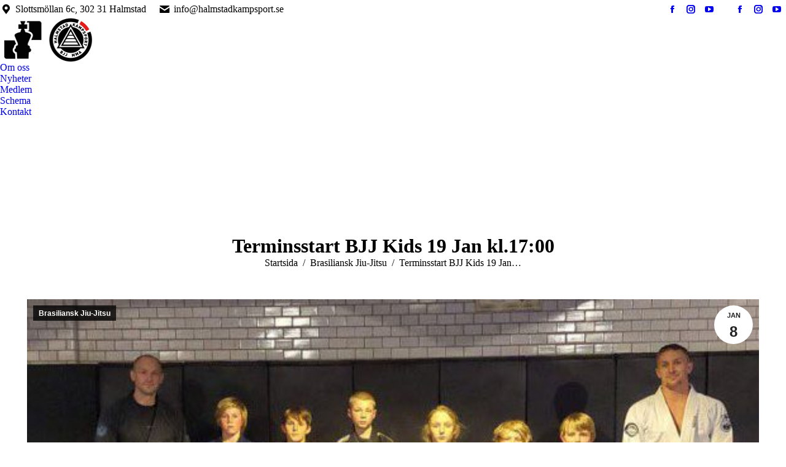

--- FILE ---
content_type: text/html; charset=UTF-8
request_url: https://halmstadkampsport.se/terminsstart-bjj-kids-19-jan-kl-1700/
body_size: 22191
content:
<!DOCTYPE html>
<!--[if !(IE 6) | !(IE 7) | !(IE 8)  ]><!-->
<html lang="sv-SE" class="no-js">
<!--<![endif]-->
<head>
	<meta charset="UTF-8" />
		<meta name="viewport" content="width=device-width, initial-scale=1, maximum-scale=1, user-scalable=0">
		<meta name="theme-color" content="#c92e2e"/>	<link rel="profile" href="https://gmpg.org/xfn/11" />
	<title>Terminsstart BJJ Kids 19 Jan kl.17:00 &#8211; Halmstad Kampsport BJJ MMA</title>
<meta name='robots' content='max-image-preview:large' />
	<style>img:is([sizes="auto" i], [sizes^="auto," i]) { contain-intrinsic-size: 3000px 1500px }</style>
	<link rel='dns-prefetch' href='//cdnjs.cloudflare.com' />
<link rel='dns-prefetch' href='//fonts.googleapis.com' />
<link rel="alternate" type="application/rss+xml" title="Halmstad Kampsport BJJ MMA &raquo; Webbflöde" href="https://halmstadkampsport.se/feed/" />
<link rel="alternate" type="application/rss+xml" title="Halmstad Kampsport BJJ MMA &raquo; Kommentarsflöde" href="https://halmstadkampsport.se/comments/feed/" />
		<!-- This site uses the Google Analytics by ExactMetrics plugin v8.7.4 - Using Analytics tracking - https://www.exactmetrics.com/ -->
		<!-- Note: ExactMetrics is not currently configured on this site. The site owner needs to authenticate with Google Analytics in the ExactMetrics settings panel. -->
					<!-- No tracking code set -->
				<!-- / Google Analytics by ExactMetrics -->
		<script>
window._wpemojiSettings = {"baseUrl":"https:\/\/s.w.org\/images\/core\/emoji\/16.0.1\/72x72\/","ext":".png","svgUrl":"https:\/\/s.w.org\/images\/core\/emoji\/16.0.1\/svg\/","svgExt":".svg","source":{"concatemoji":"https:\/\/halmstadkampsport.se\/wp-includes\/js\/wp-emoji-release.min.js?ver=eb25ebfd8edee5ea66b432a436f789ae"}};
/*! This file is auto-generated */
!function(s,n){var o,i,e;function c(e){try{var t={supportTests:e,timestamp:(new Date).valueOf()};sessionStorage.setItem(o,JSON.stringify(t))}catch(e){}}function p(e,t,n){e.clearRect(0,0,e.canvas.width,e.canvas.height),e.fillText(t,0,0);var t=new Uint32Array(e.getImageData(0,0,e.canvas.width,e.canvas.height).data),a=(e.clearRect(0,0,e.canvas.width,e.canvas.height),e.fillText(n,0,0),new Uint32Array(e.getImageData(0,0,e.canvas.width,e.canvas.height).data));return t.every(function(e,t){return e===a[t]})}function u(e,t){e.clearRect(0,0,e.canvas.width,e.canvas.height),e.fillText(t,0,0);for(var n=e.getImageData(16,16,1,1),a=0;a<n.data.length;a++)if(0!==n.data[a])return!1;return!0}function f(e,t,n,a){switch(t){case"flag":return n(e,"\ud83c\udff3\ufe0f\u200d\u26a7\ufe0f","\ud83c\udff3\ufe0f\u200b\u26a7\ufe0f")?!1:!n(e,"\ud83c\udde8\ud83c\uddf6","\ud83c\udde8\u200b\ud83c\uddf6")&&!n(e,"\ud83c\udff4\udb40\udc67\udb40\udc62\udb40\udc65\udb40\udc6e\udb40\udc67\udb40\udc7f","\ud83c\udff4\u200b\udb40\udc67\u200b\udb40\udc62\u200b\udb40\udc65\u200b\udb40\udc6e\u200b\udb40\udc67\u200b\udb40\udc7f");case"emoji":return!a(e,"\ud83e\udedf")}return!1}function g(e,t,n,a){var r="undefined"!=typeof WorkerGlobalScope&&self instanceof WorkerGlobalScope?new OffscreenCanvas(300,150):s.createElement("canvas"),o=r.getContext("2d",{willReadFrequently:!0}),i=(o.textBaseline="top",o.font="600 32px Arial",{});return e.forEach(function(e){i[e]=t(o,e,n,a)}),i}function t(e){var t=s.createElement("script");t.src=e,t.defer=!0,s.head.appendChild(t)}"undefined"!=typeof Promise&&(o="wpEmojiSettingsSupports",i=["flag","emoji"],n.supports={everything:!0,everythingExceptFlag:!0},e=new Promise(function(e){s.addEventListener("DOMContentLoaded",e,{once:!0})}),new Promise(function(t){var n=function(){try{var e=JSON.parse(sessionStorage.getItem(o));if("object"==typeof e&&"number"==typeof e.timestamp&&(new Date).valueOf()<e.timestamp+604800&&"object"==typeof e.supportTests)return e.supportTests}catch(e){}return null}();if(!n){if("undefined"!=typeof Worker&&"undefined"!=typeof OffscreenCanvas&&"undefined"!=typeof URL&&URL.createObjectURL&&"undefined"!=typeof Blob)try{var e="postMessage("+g.toString()+"("+[JSON.stringify(i),f.toString(),p.toString(),u.toString()].join(",")+"));",a=new Blob([e],{type:"text/javascript"}),r=new Worker(URL.createObjectURL(a),{name:"wpTestEmojiSupports"});return void(r.onmessage=function(e){c(n=e.data),r.terminate(),t(n)})}catch(e){}c(n=g(i,f,p,u))}t(n)}).then(function(e){for(var t in e)n.supports[t]=e[t],n.supports.everything=n.supports.everything&&n.supports[t],"flag"!==t&&(n.supports.everythingExceptFlag=n.supports.everythingExceptFlag&&n.supports[t]);n.supports.everythingExceptFlag=n.supports.everythingExceptFlag&&!n.supports.flag,n.DOMReady=!1,n.readyCallback=function(){n.DOMReady=!0}}).then(function(){return e}).then(function(){var e;n.supports.everything||(n.readyCallback(),(e=n.source||{}).concatemoji?t(e.concatemoji):e.wpemoji&&e.twemoji&&(t(e.twemoji),t(e.wpemoji)))}))}((window,document),window._wpemojiSettings);
</script>
<style id='wp-emoji-styles-inline-css'>

	img.wp-smiley, img.emoji {
		display: inline !important;
		border: none !important;
		box-shadow: none !important;
		height: 1em !important;
		width: 1em !important;
		margin: 0 0.07em !important;
		vertical-align: -0.1em !important;
		background: none !important;
		padding: 0 !important;
	}
</style>
<link rel='stylesheet' id='wp-block-library-css' href='https://halmstadkampsport.se/wp-includes/css/dist/block-library/style.min.css?ver=eb25ebfd8edee5ea66b432a436f789ae' media='all' />
<style id='wp-block-library-theme-inline-css'>
.wp-block-audio :where(figcaption){color:#555;font-size:13px;text-align:center}.is-dark-theme .wp-block-audio :where(figcaption){color:#ffffffa6}.wp-block-audio{margin:0 0 1em}.wp-block-code{border:1px solid #ccc;border-radius:4px;font-family:Menlo,Consolas,monaco,monospace;padding:.8em 1em}.wp-block-embed :where(figcaption){color:#555;font-size:13px;text-align:center}.is-dark-theme .wp-block-embed :where(figcaption){color:#ffffffa6}.wp-block-embed{margin:0 0 1em}.blocks-gallery-caption{color:#555;font-size:13px;text-align:center}.is-dark-theme .blocks-gallery-caption{color:#ffffffa6}:root :where(.wp-block-image figcaption){color:#555;font-size:13px;text-align:center}.is-dark-theme :root :where(.wp-block-image figcaption){color:#ffffffa6}.wp-block-image{margin:0 0 1em}.wp-block-pullquote{border-bottom:4px solid;border-top:4px solid;color:currentColor;margin-bottom:1.75em}.wp-block-pullquote cite,.wp-block-pullquote footer,.wp-block-pullquote__citation{color:currentColor;font-size:.8125em;font-style:normal;text-transform:uppercase}.wp-block-quote{border-left:.25em solid;margin:0 0 1.75em;padding-left:1em}.wp-block-quote cite,.wp-block-quote footer{color:currentColor;font-size:.8125em;font-style:normal;position:relative}.wp-block-quote:where(.has-text-align-right){border-left:none;border-right:.25em solid;padding-left:0;padding-right:1em}.wp-block-quote:where(.has-text-align-center){border:none;padding-left:0}.wp-block-quote.is-large,.wp-block-quote.is-style-large,.wp-block-quote:where(.is-style-plain){border:none}.wp-block-search .wp-block-search__label{font-weight:700}.wp-block-search__button{border:1px solid #ccc;padding:.375em .625em}:where(.wp-block-group.has-background){padding:1.25em 2.375em}.wp-block-separator.has-css-opacity{opacity:.4}.wp-block-separator{border:none;border-bottom:2px solid;margin-left:auto;margin-right:auto}.wp-block-separator.has-alpha-channel-opacity{opacity:1}.wp-block-separator:not(.is-style-wide):not(.is-style-dots){width:100px}.wp-block-separator.has-background:not(.is-style-dots){border-bottom:none;height:1px}.wp-block-separator.has-background:not(.is-style-wide):not(.is-style-dots){height:2px}.wp-block-table{margin:0 0 1em}.wp-block-table td,.wp-block-table th{word-break:normal}.wp-block-table :where(figcaption){color:#555;font-size:13px;text-align:center}.is-dark-theme .wp-block-table :where(figcaption){color:#ffffffa6}.wp-block-video :where(figcaption){color:#555;font-size:13px;text-align:center}.is-dark-theme .wp-block-video :where(figcaption){color:#ffffffa6}.wp-block-video{margin:0 0 1em}:root :where(.wp-block-template-part.has-background){margin-bottom:0;margin-top:0;padding:1.25em 2.375em}
</style>
<style id='classic-theme-styles-inline-css'>
/*! This file is auto-generated */
.wp-block-button__link{color:#fff;background-color:#32373c;border-radius:9999px;box-shadow:none;text-decoration:none;padding:calc(.667em + 2px) calc(1.333em + 2px);font-size:1.125em}.wp-block-file__button{background:#32373c;color:#fff;text-decoration:none}
</style>
<style id='global-styles-inline-css'>
:root{--wp--preset--aspect-ratio--square: 1;--wp--preset--aspect-ratio--4-3: 4/3;--wp--preset--aspect-ratio--3-4: 3/4;--wp--preset--aspect-ratio--3-2: 3/2;--wp--preset--aspect-ratio--2-3: 2/3;--wp--preset--aspect-ratio--16-9: 16/9;--wp--preset--aspect-ratio--9-16: 9/16;--wp--preset--color--black: #000000;--wp--preset--color--cyan-bluish-gray: #abb8c3;--wp--preset--color--white: #FFF;--wp--preset--color--pale-pink: #f78da7;--wp--preset--color--vivid-red: #cf2e2e;--wp--preset--color--luminous-vivid-orange: #ff6900;--wp--preset--color--luminous-vivid-amber: #fcb900;--wp--preset--color--light-green-cyan: #7bdcb5;--wp--preset--color--vivid-green-cyan: #00d084;--wp--preset--color--pale-cyan-blue: #8ed1fc;--wp--preset--color--vivid-cyan-blue: #0693e3;--wp--preset--color--vivid-purple: #9b51e0;--wp--preset--color--accent: #c92e2e;--wp--preset--color--dark-gray: #111;--wp--preset--color--light-gray: #767676;--wp--preset--gradient--vivid-cyan-blue-to-vivid-purple: linear-gradient(135deg,rgba(6,147,227,1) 0%,rgb(155,81,224) 100%);--wp--preset--gradient--light-green-cyan-to-vivid-green-cyan: linear-gradient(135deg,rgb(122,220,180) 0%,rgb(0,208,130) 100%);--wp--preset--gradient--luminous-vivid-amber-to-luminous-vivid-orange: linear-gradient(135deg,rgba(252,185,0,1) 0%,rgba(255,105,0,1) 100%);--wp--preset--gradient--luminous-vivid-orange-to-vivid-red: linear-gradient(135deg,rgba(255,105,0,1) 0%,rgb(207,46,46) 100%);--wp--preset--gradient--very-light-gray-to-cyan-bluish-gray: linear-gradient(135deg,rgb(238,238,238) 0%,rgb(169,184,195) 100%);--wp--preset--gradient--cool-to-warm-spectrum: linear-gradient(135deg,rgb(74,234,220) 0%,rgb(151,120,209) 20%,rgb(207,42,186) 40%,rgb(238,44,130) 60%,rgb(251,105,98) 80%,rgb(254,248,76) 100%);--wp--preset--gradient--blush-light-purple: linear-gradient(135deg,rgb(255,206,236) 0%,rgb(152,150,240) 100%);--wp--preset--gradient--blush-bordeaux: linear-gradient(135deg,rgb(254,205,165) 0%,rgb(254,45,45) 50%,rgb(107,0,62) 100%);--wp--preset--gradient--luminous-dusk: linear-gradient(135deg,rgb(255,203,112) 0%,rgb(199,81,192) 50%,rgb(65,88,208) 100%);--wp--preset--gradient--pale-ocean: linear-gradient(135deg,rgb(255,245,203) 0%,rgb(182,227,212) 50%,rgb(51,167,181) 100%);--wp--preset--gradient--electric-grass: linear-gradient(135deg,rgb(202,248,128) 0%,rgb(113,206,126) 100%);--wp--preset--gradient--midnight: linear-gradient(135deg,rgb(2,3,129) 0%,rgb(40,116,252) 100%);--wp--preset--font-size--small: 13px;--wp--preset--font-size--medium: 20px;--wp--preset--font-size--large: 36px;--wp--preset--font-size--x-large: 42px;--wp--preset--spacing--20: 0.44rem;--wp--preset--spacing--30: 0.67rem;--wp--preset--spacing--40: 1rem;--wp--preset--spacing--50: 1.5rem;--wp--preset--spacing--60: 2.25rem;--wp--preset--spacing--70: 3.38rem;--wp--preset--spacing--80: 5.06rem;--wp--preset--shadow--natural: 6px 6px 9px rgba(0, 0, 0, 0.2);--wp--preset--shadow--deep: 12px 12px 50px rgba(0, 0, 0, 0.4);--wp--preset--shadow--sharp: 6px 6px 0px rgba(0, 0, 0, 0.2);--wp--preset--shadow--outlined: 6px 6px 0px -3px rgba(255, 255, 255, 1), 6px 6px rgba(0, 0, 0, 1);--wp--preset--shadow--crisp: 6px 6px 0px rgba(0, 0, 0, 1);}:where(.is-layout-flex){gap: 0.5em;}:where(.is-layout-grid){gap: 0.5em;}body .is-layout-flex{display: flex;}.is-layout-flex{flex-wrap: wrap;align-items: center;}.is-layout-flex > :is(*, div){margin: 0;}body .is-layout-grid{display: grid;}.is-layout-grid > :is(*, div){margin: 0;}:where(.wp-block-columns.is-layout-flex){gap: 2em;}:where(.wp-block-columns.is-layout-grid){gap: 2em;}:where(.wp-block-post-template.is-layout-flex){gap: 1.25em;}:where(.wp-block-post-template.is-layout-grid){gap: 1.25em;}.has-black-color{color: var(--wp--preset--color--black) !important;}.has-cyan-bluish-gray-color{color: var(--wp--preset--color--cyan-bluish-gray) !important;}.has-white-color{color: var(--wp--preset--color--white) !important;}.has-pale-pink-color{color: var(--wp--preset--color--pale-pink) !important;}.has-vivid-red-color{color: var(--wp--preset--color--vivid-red) !important;}.has-luminous-vivid-orange-color{color: var(--wp--preset--color--luminous-vivid-orange) !important;}.has-luminous-vivid-amber-color{color: var(--wp--preset--color--luminous-vivid-amber) !important;}.has-light-green-cyan-color{color: var(--wp--preset--color--light-green-cyan) !important;}.has-vivid-green-cyan-color{color: var(--wp--preset--color--vivid-green-cyan) !important;}.has-pale-cyan-blue-color{color: var(--wp--preset--color--pale-cyan-blue) !important;}.has-vivid-cyan-blue-color{color: var(--wp--preset--color--vivid-cyan-blue) !important;}.has-vivid-purple-color{color: var(--wp--preset--color--vivid-purple) !important;}.has-black-background-color{background-color: var(--wp--preset--color--black) !important;}.has-cyan-bluish-gray-background-color{background-color: var(--wp--preset--color--cyan-bluish-gray) !important;}.has-white-background-color{background-color: var(--wp--preset--color--white) !important;}.has-pale-pink-background-color{background-color: var(--wp--preset--color--pale-pink) !important;}.has-vivid-red-background-color{background-color: var(--wp--preset--color--vivid-red) !important;}.has-luminous-vivid-orange-background-color{background-color: var(--wp--preset--color--luminous-vivid-orange) !important;}.has-luminous-vivid-amber-background-color{background-color: var(--wp--preset--color--luminous-vivid-amber) !important;}.has-light-green-cyan-background-color{background-color: var(--wp--preset--color--light-green-cyan) !important;}.has-vivid-green-cyan-background-color{background-color: var(--wp--preset--color--vivid-green-cyan) !important;}.has-pale-cyan-blue-background-color{background-color: var(--wp--preset--color--pale-cyan-blue) !important;}.has-vivid-cyan-blue-background-color{background-color: var(--wp--preset--color--vivid-cyan-blue) !important;}.has-vivid-purple-background-color{background-color: var(--wp--preset--color--vivid-purple) !important;}.has-black-border-color{border-color: var(--wp--preset--color--black) !important;}.has-cyan-bluish-gray-border-color{border-color: var(--wp--preset--color--cyan-bluish-gray) !important;}.has-white-border-color{border-color: var(--wp--preset--color--white) !important;}.has-pale-pink-border-color{border-color: var(--wp--preset--color--pale-pink) !important;}.has-vivid-red-border-color{border-color: var(--wp--preset--color--vivid-red) !important;}.has-luminous-vivid-orange-border-color{border-color: var(--wp--preset--color--luminous-vivid-orange) !important;}.has-luminous-vivid-amber-border-color{border-color: var(--wp--preset--color--luminous-vivid-amber) !important;}.has-light-green-cyan-border-color{border-color: var(--wp--preset--color--light-green-cyan) !important;}.has-vivid-green-cyan-border-color{border-color: var(--wp--preset--color--vivid-green-cyan) !important;}.has-pale-cyan-blue-border-color{border-color: var(--wp--preset--color--pale-cyan-blue) !important;}.has-vivid-cyan-blue-border-color{border-color: var(--wp--preset--color--vivid-cyan-blue) !important;}.has-vivid-purple-border-color{border-color: var(--wp--preset--color--vivid-purple) !important;}.has-vivid-cyan-blue-to-vivid-purple-gradient-background{background: var(--wp--preset--gradient--vivid-cyan-blue-to-vivid-purple) !important;}.has-light-green-cyan-to-vivid-green-cyan-gradient-background{background: var(--wp--preset--gradient--light-green-cyan-to-vivid-green-cyan) !important;}.has-luminous-vivid-amber-to-luminous-vivid-orange-gradient-background{background: var(--wp--preset--gradient--luminous-vivid-amber-to-luminous-vivid-orange) !important;}.has-luminous-vivid-orange-to-vivid-red-gradient-background{background: var(--wp--preset--gradient--luminous-vivid-orange-to-vivid-red) !important;}.has-very-light-gray-to-cyan-bluish-gray-gradient-background{background: var(--wp--preset--gradient--very-light-gray-to-cyan-bluish-gray) !important;}.has-cool-to-warm-spectrum-gradient-background{background: var(--wp--preset--gradient--cool-to-warm-spectrum) !important;}.has-blush-light-purple-gradient-background{background: var(--wp--preset--gradient--blush-light-purple) !important;}.has-blush-bordeaux-gradient-background{background: var(--wp--preset--gradient--blush-bordeaux) !important;}.has-luminous-dusk-gradient-background{background: var(--wp--preset--gradient--luminous-dusk) !important;}.has-pale-ocean-gradient-background{background: var(--wp--preset--gradient--pale-ocean) !important;}.has-electric-grass-gradient-background{background: var(--wp--preset--gradient--electric-grass) !important;}.has-midnight-gradient-background{background: var(--wp--preset--gradient--midnight) !important;}.has-small-font-size{font-size: var(--wp--preset--font-size--small) !important;}.has-medium-font-size{font-size: var(--wp--preset--font-size--medium) !important;}.has-large-font-size{font-size: var(--wp--preset--font-size--large) !important;}.has-x-large-font-size{font-size: var(--wp--preset--font-size--x-large) !important;}
:where(.wp-block-post-template.is-layout-flex){gap: 1.25em;}:where(.wp-block-post-template.is-layout-grid){gap: 1.25em;}
:where(.wp-block-columns.is-layout-flex){gap: 2em;}:where(.wp-block-columns.is-layout-grid){gap: 2em;}
:root :where(.wp-block-pullquote){font-size: 1.5em;line-height: 1.6;}
</style>
<link rel='stylesheet' id='cookie-law-info-css' href='https://usercontent.one/wp/halmstadkampsport.se/wp-content/plugins/cookie-law-info/legacy/public/css/cookie-law-info-public.css?ver=3.3.4&media=1695882552' media='all' />
<link rel='stylesheet' id='cookie-law-info-gdpr-css' href='https://usercontent.one/wp/halmstadkampsport.se/wp-content/plugins/cookie-law-info/legacy/public/css/cookie-law-info-gdpr.css?ver=3.3.4&media=1695882552' media='all' />
<link rel='stylesheet' id='go-pricing-styles-css' href='https://usercontent.one/wp/halmstadkampsport.se/wp-content/plugins/go_pricing/assets/css/go_pricing_styles.css?ver=3.4&media=1695882552' media='all' />
<style id='woocommerce-inline-inline-css'>
.woocommerce form .form-row .required { visibility: visible; }
</style>
<link rel='stylesheet' id='brands-styles-css' href='https://usercontent.one/wp/halmstadkampsport.se/wp-content/plugins/woocommerce/assets/css/brands.css?ver=10.1.3&media=1695882552' media='all' />
<link rel='stylesheet' id='the7-font-css' href='https://usercontent.one/wp/halmstadkampsport.se/wp-content/themes/dt-the7/fonts/icomoon-the7-font/icomoon-the7-font.min.css?ver=11.14.2&media=1695882552' media='all' />
<link rel='stylesheet' id='the7-awesome-fonts-css' href='https://usercontent.one/wp/halmstadkampsport.se/wp-content/themes/dt-the7/fonts/FontAwesome/css/all.min.css?ver=11.14.2&media=1695882552' media='all' />
<link rel='stylesheet' id='the7-awesome-fonts-back-css' href='https://usercontent.one/wp/halmstadkampsport.se/wp-content/themes/dt-the7/fonts/FontAwesome/back-compat.min.css?ver=11.14.2&media=1695882552' media='all' />
<link rel='stylesheet' id='the7-Defaults-css' href='https://usercontent.one/wp/halmstadkampsport.se/wp-content/uploads/smile_fonts/Defaults/Defaults.css?media=1695882552?ver=eb25ebfd8edee5ea66b432a436f789ae' media='all' />
<link rel='stylesheet' id='the7-icomoon-font-awesome-14x14-css' href='https://usercontent.one/wp/halmstadkampsport.se/wp-content/uploads/smile_fonts/icomoon-font-awesome-14x14/icomoon-font-awesome-14x14.css?media=1695882552?ver=eb25ebfd8edee5ea66b432a436f789ae' media='all' />
<link rel='stylesheet' id='the7-icomoon-elegent-line-icons-32x32-css' href='https://usercontent.one/wp/halmstadkampsport.se/wp-content/uploads/smile_fonts/icomoon-elegent-line-icons-32x32/icomoon-elegent-line-icons-32x32.css?media=1695882552?ver=eb25ebfd8edee5ea66b432a436f789ae' media='all' />
<link rel='stylesheet' id='the7-icomoon-free-social-contact-16x16-css' href='https://usercontent.one/wp/halmstadkampsport.se/wp-content/uploads/smile_fonts/icomoon-free-social-contact-16x16/icomoon-free-social-contact-16x16.css?media=1695882552?ver=eb25ebfd8edee5ea66b432a436f789ae' media='all' />
<link rel='stylesheet' id='dt-web-fonts-css' href='https://fonts.googleapis.com/css?family=Open+Sans:400,600,700%7CRoboto:400,600,700%7CRaleway:400,600,700' media='all' />
<link rel='stylesheet' id='dt-main-css' href='https://usercontent.one/wp/halmstadkampsport.se/wp-content/themes/dt-the7/css/main.min.css?ver=11.14.2&media=1695882552' media='all' />
<style id='dt-main-inline-css'>
body #load {
  display: block;
  height: 100%;
  overflow: hidden;
  position: fixed;
  width: 100%;
  z-index: 9901;
  opacity: 1;
  visibility: visible;
  transition: all .35s ease-out;
}
.load-wrap {
  width: 100%;
  height: 100%;
  background-position: center center;
  background-repeat: no-repeat;
  text-align: center;
  display: -ms-flexbox;
  display: -ms-flex;
  display: flex;
  -ms-align-items: center;
  -ms-flex-align: center;
  align-items: center;
  -ms-flex-flow: column wrap;
  flex-flow: column wrap;
  -ms-flex-pack: center;
  -ms-justify-content: center;
  justify-content: center;
}
.load-wrap > svg {
  position: absolute;
  top: 50%;
  left: 50%;
  transform: translate(-50%,-50%);
}
#load {
  background: var(--the7-elementor-beautiful-loading-bg,#ffffff);
  --the7-beautiful-spinner-color2: var(--the7-beautiful-spinner-color,#c4c4c4);
}

</style>
<link rel='stylesheet' id='the7-custom-scrollbar-css' href='https://usercontent.one/wp/halmstadkampsport.se/wp-content/themes/dt-the7/lib/custom-scrollbar/custom-scrollbar.min.css?ver=11.14.2&media=1695882552' media='all' />
<link rel='stylesheet' id='the7-wpbakery-css' href='https://usercontent.one/wp/halmstadkampsport.se/wp-content/themes/dt-the7/css/wpbakery.min.css?ver=11.14.2&media=1695882552' media='all' />
<link rel='stylesheet' id='the7-core-css' href='https://usercontent.one/wp/halmstadkampsport.se/wp-content/plugins/dt-the7-core/assets/css/post-type.min.css?ver=2.7.11&media=1695882552' media='all' />
<link rel='stylesheet' id='the7-css-vars-css' href='https://usercontent.one/wp/halmstadkampsport.se/wp-content/uploads/the7-css/css-vars.css?media=1695882552?ver=5bcf4d59aaef' media='all' />
<link rel='stylesheet' id='dt-custom-css' href='https://usercontent.one/wp/halmstadkampsport.se/wp-content/uploads/the7-css/custom.css?media=1695882552?ver=5bcf4d59aaef' media='all' />
<link rel='stylesheet' id='wc-dt-custom-css' href='https://usercontent.one/wp/halmstadkampsport.se/wp-content/uploads/the7-css/compatibility/wc-dt-custom.css?media=1695882552?ver=5bcf4d59aaef' media='all' />
<link rel='stylesheet' id='dt-media-css' href='https://usercontent.one/wp/halmstadkampsport.se/wp-content/uploads/the7-css/media.css?media=1695882552?ver=5bcf4d59aaef' media='all' />
<link rel='stylesheet' id='the7-mega-menu-css' href='https://usercontent.one/wp/halmstadkampsport.se/wp-content/uploads/the7-css/mega-menu.css?media=1695882552?ver=5bcf4d59aaef' media='all' />
<link rel='stylesheet' id='the7-elements-albums-portfolio-css' href='https://usercontent.one/wp/halmstadkampsport.se/wp-content/uploads/the7-css/the7-elements-albums-portfolio.css?media=1695882552?ver=5bcf4d59aaef' media='all' />
<link rel='stylesheet' id='the7-elements-css' href='https://usercontent.one/wp/halmstadkampsport.se/wp-content/uploads/the7-css/post-type-dynamic.css?media=1695882552?ver=5bcf4d59aaef' media='all' />
<link rel='stylesheet' id='style-css' href='https://usercontent.one/wp/halmstadkampsport.se/wp-content/themes/dt-the7/style.css?ver=11.14.2&media=1695882552' media='all' />
<script src="https://halmstadkampsport.se/wp-includes/js/jquery/jquery.min.js?ver=3.7.1" id="jquery-core-js"></script>
<script src="https://halmstadkampsport.se/wp-includes/js/jquery/jquery-migrate.min.js?ver=3.4.1" id="jquery-migrate-js"></script>
<script id="cookie-law-info-js-extra">
var Cli_Data = {"nn_cookie_ids":[],"cookielist":[],"non_necessary_cookies":[],"ccpaEnabled":"","ccpaRegionBased":"","ccpaBarEnabled":"","strictlyEnabled":["necessary","obligatoire"],"ccpaType":"gdpr","js_blocking":"","custom_integration":"","triggerDomRefresh":"","secure_cookies":""};
var cli_cookiebar_settings = {"animate_speed_hide":"500","animate_speed_show":"500","background":"#FFF","border":"#b1a6a6c2","border_on":"","button_1_button_colour":"#000","button_1_button_hover":"#000000","button_1_link_colour":"#fff","button_1_as_button":"1","button_1_new_win":"","button_2_button_colour":"#333","button_2_button_hover":"#292929","button_2_link_colour":"#444","button_2_as_button":"","button_2_hidebar":"","button_3_button_colour":"#000","button_3_button_hover":"#000000","button_3_link_colour":"#fff","button_3_as_button":"1","button_3_new_win":"","button_4_button_colour":"#000","button_4_button_hover":"#000000","button_4_link_colour":"#62a329","button_4_as_button":"","button_7_button_colour":"#61a229","button_7_button_hover":"#4e8221","button_7_link_colour":"#fff","button_7_as_button":"1","button_7_new_win":"","font_family":"inherit","header_fix":"","notify_animate_hide":"1","notify_animate_show":"","notify_div_id":"#cookie-law-info-bar","notify_position_horizontal":"left","notify_position_vertical":"bottom","scroll_close":"","scroll_close_reload":"","accept_close_reload":"","reject_close_reload":"","showagain_tab":"","showagain_background":"#fff","showagain_border":"#000","showagain_div_id":"#cookie-law-info-again","showagain_x_position":"100px","text":"#000","show_once_yn":"","show_once":"10000","logging_on":"","as_popup":"","popup_overlay":"1","bar_heading_text":"","cookie_bar_as":"banner","popup_showagain_position":"bottom-right","widget_position":"left"};
var log_object = {"ajax_url":"https:\/\/halmstadkampsport.se\/wp-admin\/admin-ajax.php"};
</script>
<script src="https://usercontent.one/wp/halmstadkampsport.se/wp-content/plugins/cookie-law-info/legacy/public/js/cookie-law-info-public.js?ver=3.3.4&media=1695882552" id="cookie-law-info-js"></script>
<script id="gw-tweenmax-js-before">
var oldGS=window.GreenSockGlobals,oldGSQueue=window._gsQueue,oldGSDefine=window._gsDefine;window._gsDefine=null;delete(window._gsDefine);var gwGS=window.GreenSockGlobals={};
</script>
<script src="https://cdnjs.cloudflare.com/ajax/libs/gsap/1.11.2/TweenMax.min.js" id="gw-tweenmax-js"></script>
<script id="gw-tweenmax-js-after">
try{window.GreenSockGlobals=null;window._gsQueue=null;window._gsDefine=null;delete(window.GreenSockGlobals);delete(window._gsQueue);delete(window._gsDefine);window.GreenSockGlobals=oldGS;window._gsQueue=oldGSQueue;window._gsDefine=oldGSDefine;}catch(e){}
</script>
<script src="//halmstadkampsport.se/wp-content/plugins/revslider/sr6/assets/js/rbtools.min.js?ver=6.7.37" async id="tp-tools-js"></script>
<script src="//halmstadkampsport.se/wp-content/plugins/revslider/sr6/assets/js/rs6.min.js?ver=6.7.37" async id="revmin-js"></script>
<script src="https://usercontent.one/wp/halmstadkampsport.se/wp-content/plugins/woocommerce/assets/js/jquery-blockui/jquery.blockUI.min.js?ver=2.7.0-wc.10.1.3&media=1695882552" id="jquery-blockui-js" data-wp-strategy="defer"></script>
<script id="wc-add-to-cart-js-extra">
var wc_add_to_cart_params = {"ajax_url":"\/wp-admin\/admin-ajax.php","wc_ajax_url":"\/?wc-ajax=%%endpoint%%","i18n_view_cart":"View cart","cart_url":"https:\/\/halmstadkampsport.se\/cart\/","is_cart":"","cart_redirect_after_add":"no"};
</script>
<script src="https://usercontent.one/wp/halmstadkampsport.se/wp-content/plugins/woocommerce/assets/js/frontend/add-to-cart.min.js?ver=10.1.3&media=1695882552" id="wc-add-to-cart-js" data-wp-strategy="defer"></script>
<script src="https://usercontent.one/wp/halmstadkampsport.se/wp-content/plugins/woocommerce/assets/js/js-cookie/js.cookie.min.js?ver=2.1.4-wc.10.1.3&media=1695882552" id="js-cookie-js" defer data-wp-strategy="defer"></script>
<script id="woocommerce-js-extra">
var woocommerce_params = {"ajax_url":"\/wp-admin\/admin-ajax.php","wc_ajax_url":"\/?wc-ajax=%%endpoint%%","i18n_password_show":"Visa l\u00f6senord","i18n_password_hide":"D\u00f6lj l\u00f6senord"};
</script>
<script src="https://usercontent.one/wp/halmstadkampsport.se/wp-content/plugins/woocommerce/assets/js/frontend/woocommerce.min.js?ver=10.1.3&media=1695882552" id="woocommerce-js" defer data-wp-strategy="defer"></script>
<script src="https://usercontent.one/wp/halmstadkampsport.se/wp-content/plugins/js_composer/assets/js/vendors/woocommerce-add-to-cart.js?ver=7.8&media=1695882552" id="vc_woocommerce-add-to-cart-js-js"></script>
<script id="dt-above-fold-js-extra">
var dtLocal = {"themeUrl":"https:\/\/halmstadkampsport.se\/wp-content\/themes\/dt-the7","passText":"F\u00f6r att se detta skyddade inl\u00e4gg, skriv in l\u00f6senordet nedan:","moreButtonText":{"loading":"Laddar\u2026","loadMore":"Ladda mer"},"postID":"14836","ajaxurl":"https:\/\/halmstadkampsport.se\/wp-admin\/admin-ajax.php","REST":{"baseUrl":"https:\/\/halmstadkampsport.se\/wp-json\/the7\/v1","endpoints":{"sendMail":"\/send-mail"}},"contactMessages":{"required":"Ett f\u00e4lt eller fler saknas eller inneh\u00e5ller fel. V\u00e4nligen kontrollera och prova igen.","terms":"Please accept the privacy policy.","fillTheCaptchaError":"Please, fill the captcha."},"captchaSiteKey":"6LcPetsUAAAAAOEf7SzkBrjiKEnxN65B6XipLz6p","ajaxNonce":"d5aa4fbc08","pageData":"","themeSettings":{"smoothScroll":"off","lazyLoading":false,"desktopHeader":{"height":120},"ToggleCaptionEnabled":"disabled","ToggleCaption":"Navigation","floatingHeader":{"showAfter":120,"showMenu":true,"height":70,"logo":{"showLogo":true,"html":"<img class=\" preload-me\" src=\"https:\/\/halmstadkampsport.se\/wp-content\/uploads\/2023\/03\/Logo_webb_CM.png\" srcset=\"https:\/\/halmstadkampsport.se\/wp-content\/uploads\/2023\/03\/Logo_webb_CM.png 607w\" width=\"303\" height=\"52\"   sizes=\"303.5px\" alt=\"Halmstad Kampsport BJJ MMA\" \/>","url":"https:\/\/halmstadkampsport.se\/"}},"topLine":{"floatingTopLine":{"logo":{"showLogo":false,"html":""}}},"mobileHeader":{"firstSwitchPoint":1100,"secondSwitchPoint":778,"firstSwitchPointHeight":70,"secondSwitchPointHeight":70,"mobileToggleCaptionEnabled":"disabled","mobileToggleCaption":"Meny"},"stickyMobileHeaderFirstSwitch":{"logo":{"html":"<img class=\" preload-me\" src=\"https:\/\/halmstadkampsport.se\/wp-content\/uploads\/2023\/03\/Logo_webb_scroll_CM.png\" srcset=\"https:\/\/halmstadkampsport.se\/wp-content\/uploads\/2023\/03\/Logo_webb_scroll_CM.png 405w\" width=\"202\" height=\"36\"   sizes=\"202.5px\" alt=\"Halmstad Kampsport BJJ MMA\" \/>"}},"stickyMobileHeaderSecondSwitch":{"logo":{"html":"<img class=\" preload-me\" src=\"https:\/\/halmstadkampsport.se\/wp-content\/uploads\/2023\/03\/Logo_webb_scroll_CM.png\" srcset=\"https:\/\/halmstadkampsport.se\/wp-content\/uploads\/2023\/03\/Logo_webb_scroll_CM.png 405w\" width=\"202\" height=\"36\"   sizes=\"202.5px\" alt=\"Halmstad Kampsport BJJ MMA\" \/>"}},"sidebar":{"switchPoint":900},"boxedWidth":"1280px"},"VCMobileScreenWidth":"778","wcCartFragmentHash":"4111370c12645d4d62a90c67c3795c8f"};
var dtShare = {"shareButtonText":{"facebook":"Share on Facebook","twitter":"Share on X","pinterest":"Pin it","linkedin":"Share on Linkedin","whatsapp":"Share on Whatsapp"},"overlayOpacity":"85"};
</script>
<script src="https://usercontent.one/wp/halmstadkampsport.se/wp-content/themes/dt-the7/js/above-the-fold.min.js?ver=11.14.2&media=1695882552" id="dt-above-fold-js"></script>
<script src="https://usercontent.one/wp/halmstadkampsport.se/wp-content/themes/dt-the7/js/compatibility/woocommerce/woocommerce.min.js?ver=11.14.2&media=1695882552" id="dt-woocommerce-js"></script>
<script></script><link rel="https://api.w.org/" href="https://halmstadkampsport.se/wp-json/" /><link rel="alternate" title="JSON" type="application/json" href="https://halmstadkampsport.se/wp-json/wp/v2/posts/14836" /><link rel="EditURI" type="application/rsd+xml" title="RSD" href="https://halmstadkampsport.se/xmlrpc.php?rsd" />
<link rel="canonical" href="https://halmstadkampsport.se/terminsstart-bjj-kids-19-jan-kl-1700/" />
<link rel="alternate" title="oEmbed (JSON)" type="application/json+oembed" href="https://halmstadkampsport.se/wp-json/oembed/1.0/embed?url=https%3A%2F%2Fhalmstadkampsport.se%2Fterminsstart-bjj-kids-19-jan-kl-1700%2F" />
<link rel="alternate" title="oEmbed (XML)" type="text/xml+oembed" href="https://halmstadkampsport.se/wp-json/oembed/1.0/embed?url=https%3A%2F%2Fhalmstadkampsport.se%2Fterminsstart-bjj-kids-19-jan-kl-1700%2F&#038;format=xml" />
<style>[class*=" icon-oc-"],[class^=icon-oc-]{speak:none;font-style:normal;font-weight:400;font-variant:normal;text-transform:none;line-height:1;-webkit-font-smoothing:antialiased;-moz-osx-font-smoothing:grayscale}.icon-oc-one-com-white-32px-fill:before{content:"901"}.icon-oc-one-com:before{content:"900"}#one-com-icon,.toplevel_page_onecom-wp .wp-menu-image{speak:none;display:flex;align-items:center;justify-content:center;text-transform:none;line-height:1;-webkit-font-smoothing:antialiased;-moz-osx-font-smoothing:grayscale}.onecom-wp-admin-bar-item>a,.toplevel_page_onecom-wp>.wp-menu-name{font-size:16px;font-weight:400;line-height:1}.toplevel_page_onecom-wp>.wp-menu-name img{width:69px;height:9px;}.wp-submenu-wrap.wp-submenu>.wp-submenu-head>img{width:88px;height:auto}.onecom-wp-admin-bar-item>a img{height:7px!important}.onecom-wp-admin-bar-item>a img,.toplevel_page_onecom-wp>.wp-menu-name img{opacity:.8}.onecom-wp-admin-bar-item.hover>a img,.toplevel_page_onecom-wp.wp-has-current-submenu>.wp-menu-name img,li.opensub>a.toplevel_page_onecom-wp>.wp-menu-name img{opacity:1}#one-com-icon:before,.onecom-wp-admin-bar-item>a:before,.toplevel_page_onecom-wp>.wp-menu-image:before{content:'';position:static!important;background-color:rgba(240,245,250,.4);border-radius:102px;width:18px;height:18px;padding:0!important}.onecom-wp-admin-bar-item>a:before{width:14px;height:14px}.onecom-wp-admin-bar-item.hover>a:before,.toplevel_page_onecom-wp.opensub>a>.wp-menu-image:before,.toplevel_page_onecom-wp.wp-has-current-submenu>.wp-menu-image:before{background-color:#76b82a}.onecom-wp-admin-bar-item>a{display:inline-flex!important;align-items:center;justify-content:center}#one-com-logo-wrapper{font-size:4em}#one-com-icon{vertical-align:middle}.imagify-welcome{display:none !important;}</style><meta property="og:site_name" content="Halmstad Kampsport BJJ MMA" />
<meta property="og:title" content="Terminsstart BJJ Kids 19 Jan kl.17:00" />
<meta property="og:image" content="https://usercontent.one/wp/halmstadkampsport.se/wp-content/uploads/2023/01/kids_class.jpg?media=1695882552" />
<meta property="og:url" content="https://halmstadkampsport.se/terminsstart-bjj-kids-19-jan-kl-1700/" />
<meta property="og:type" content="article" />
	<noscript><style>.woocommerce-product-gallery{ opacity: 1 !important; }</style></noscript>
	<style>.recentcomments a{display:inline !important;padding:0 !important;margin:0 !important;}</style><meta name="generator" content="Powered by WPBakery Page Builder - drag and drop page builder for WordPress."/>
<meta name="generator" content="Powered by Slider Revolution 6.7.37 - responsive, Mobile-Friendly Slider Plugin for WordPress with comfortable drag and drop interface." />
<script type="text/javascript" id="the7-loader-script">
document.addEventListener("DOMContentLoaded", function(event) {
	var load = document.getElementById("load");
	if(!load.classList.contains('loader-removed')){
		var removeLoading = setTimeout(function() {
			load.className += " loader-removed";
		}, 300);
	}
});
</script>
		<link rel="icon" href="https://usercontent.one/wp/halmstadkampsport.se/wp-content/uploads/2020/02/Favicon16x16Halmstad_kampsport.jpg?media=1695882552" type="image/jpeg" sizes="16x16"/><link rel="icon" href="https://usercontent.one/wp/halmstadkampsport.se/wp-content/uploads/2020/02/Favicon32x32Halmstad_kampsport.jpg?media=1695882552" type="image/jpeg" sizes="32x32"/><script>function setREVStartSize(e){
			//window.requestAnimationFrame(function() {
				window.RSIW = window.RSIW===undefined ? window.innerWidth : window.RSIW;
				window.RSIH = window.RSIH===undefined ? window.innerHeight : window.RSIH;
				try {
					var pw = document.getElementById(e.c).parentNode.offsetWidth,
						newh;
					pw = pw===0 || isNaN(pw) || (e.l=="fullwidth" || e.layout=="fullwidth") ? window.RSIW : pw;
					e.tabw = e.tabw===undefined ? 0 : parseInt(e.tabw);
					e.thumbw = e.thumbw===undefined ? 0 : parseInt(e.thumbw);
					e.tabh = e.tabh===undefined ? 0 : parseInt(e.tabh);
					e.thumbh = e.thumbh===undefined ? 0 : parseInt(e.thumbh);
					e.tabhide = e.tabhide===undefined ? 0 : parseInt(e.tabhide);
					e.thumbhide = e.thumbhide===undefined ? 0 : parseInt(e.thumbhide);
					e.mh = e.mh===undefined || e.mh=="" || e.mh==="auto" ? 0 : parseInt(e.mh,0);
					if(e.layout==="fullscreen" || e.l==="fullscreen")
						newh = Math.max(e.mh,window.RSIH);
					else{
						e.gw = Array.isArray(e.gw) ? e.gw : [e.gw];
						for (var i in e.rl) if (e.gw[i]===undefined || e.gw[i]===0) e.gw[i] = e.gw[i-1];
						e.gh = e.el===undefined || e.el==="" || (Array.isArray(e.el) && e.el.length==0)? e.gh : e.el;
						e.gh = Array.isArray(e.gh) ? e.gh : [e.gh];
						for (var i in e.rl) if (e.gh[i]===undefined || e.gh[i]===0) e.gh[i] = e.gh[i-1];
											
						var nl = new Array(e.rl.length),
							ix = 0,
							sl;
						e.tabw = e.tabhide>=pw ? 0 : e.tabw;
						e.thumbw = e.thumbhide>=pw ? 0 : e.thumbw;
						e.tabh = e.tabhide>=pw ? 0 : e.tabh;
						e.thumbh = e.thumbhide>=pw ? 0 : e.thumbh;
						for (var i in e.rl) nl[i] = e.rl[i]<window.RSIW ? 0 : e.rl[i];
						sl = nl[0];
						for (var i in nl) if (sl>nl[i] && nl[i]>0) { sl = nl[i]; ix=i;}
						var m = pw>(e.gw[ix]+e.tabw+e.thumbw) ? 1 : (pw-(e.tabw+e.thumbw)) / (e.gw[ix]);
						newh =  (e.gh[ix] * m) + (e.tabh + e.thumbh);
					}
					var el = document.getElementById(e.c);
					if (el!==null && el) el.style.height = newh+"px";
					el = document.getElementById(e.c+"_wrapper");
					if (el!==null && el) {
						el.style.height = newh+"px";
						el.style.display = "block";
					}
				} catch(e){
					console.log("Failure at Presize of Slider:" + e)
				}
			//});
		  };</script>
		<style id="wp-custom-css">
			.pswp__caption {
    display: none;
}

.schedule_sw h3, .schedule_bjjlabbet h3, .schedule_bjj h3, .schedule_bjjkids h3, .schedule_mma h3, .schedule_grund_bjj h3,.schedule_striking h3, .schedule_grund_mma h3{
	color:#ffffff !important;
}
.schedule_bjj{
background: rgb(153,0,71);
background: linear-gradient(30deg, rgba(153,0,71,1) 0%, rgba(208,24,110,1) 100%);
color:#ffffff !important;
}

.schedule_bjjkids{
background: rgb(0,68,119);
background: linear-gradient(30deg, rgba(0,68,119,1) 0%, rgba(7,109,185,1) 100%);
color:#ffffff !important;
}

.schedule_mma{
background: rgb(11,102,0);
background: linear-gradient(30deg, rgba(11,102,0,1) 0%, rgba(26,152,11,1) 100%);
color:#ffffff !important;
}

.schedule_grund_mma{
background: rgb(17,128,4);
background: linear-gradient(30deg, rgba(17,128,4,1) 0%, rgba(34,171,17,1) 100%);
color:#ffffff !important;
}


.schedule_bjjlabbet{
color:#ffffff !important;
background: rgb(153,0,83);
background: linear-gradient(30deg, rgba(153,0,83,1) 0%, rgba(208,24,139,1) 100%);
}

.schedule_sw{
color:#ffffff !important;
background: rgb(16,117,152);
background: linear-gradient(30deg, rgba(16,117,152,1) 0%, rgba(21,150,177,1) 100%);
}

.schedule_striking{
background: rgb(17,128,4);
background: linear-gradient(30deg, rgba(17,128,4,1) 0%, rgba(34,171,17,1) 100%);
color:#ffffff !important;
}

.schedule_grund_bjj{
background: rgb(179,7,87);
background: linear-gradient(30deg, rgba(179,7,87,1) 0%, rgba(233,43,131,1) 100%);
color:#ffffff !important;
}

.schedule_header {
	background: rgb(0,0,0);
background: linear-gradient(30deg, rgba(0,0,0,1) 0%, rgba(51,51,51,1) 100%);
	color:#ffffff !important;
}		</style>
		<noscript><style> .wpb_animate_when_almost_visible { opacity: 1; }</style></noscript></head>
<body data-rsssl=1 id="the7-body" class="wp-singular post-template-default single single-post postid-14836 single-format-standard wp-embed-responsive wp-theme-dt-the7 theme-dt-the7 the7-core-ver-2.7.11 woocommerce-no-js no-comments transparent dt-responsive-on right-mobile-menu-close-icon ouside-menu-close-icon mobile-hamburger-close-bg-enable mobile-hamburger-close-bg-hover-enable  fade-medium-mobile-menu-close-icon fade-medium-menu-close-icon srcset-enabled btn-flat custom-btn-color custom-btn-hover-color phantom-slide phantom-disable-decoration phantom-custom-logo-on sticky-mobile-header top-header first-switch-logo-left first-switch-menu-right second-switch-logo-left second-switch-menu-right right-mobile-menu layzr-loading-on no-avatars popup-message-style the7-ver-11.14.2 dt-fa-compatibility wpb-js-composer js-comp-ver-7.8 vc_responsive">
<!-- The7 11.14.2 -->
<div id="load" class="spinner-loader">
	<div class="load-wrap"><style type="text/css">
    [class*="the7-spinner-animate-"]{
        animation: spinner-animation 1s cubic-bezier(1,1,1,1) infinite;
        x:46.5px;
        y:40px;
        width:7px;
        height:20px;
        fill:var(--the7-beautiful-spinner-color2);
        opacity: 0.2;
    }
    .the7-spinner-animate-2{
        animation-delay: 0.083s;
    }
    .the7-spinner-animate-3{
        animation-delay: 0.166s;
    }
    .the7-spinner-animate-4{
         animation-delay: 0.25s;
    }
    .the7-spinner-animate-5{
         animation-delay: 0.33s;
    }
    .the7-spinner-animate-6{
         animation-delay: 0.416s;
    }
    .the7-spinner-animate-7{
         animation-delay: 0.5s;
    }
    .the7-spinner-animate-8{
         animation-delay: 0.58s;
    }
    .the7-spinner-animate-9{
         animation-delay: 0.666s;
    }
    .the7-spinner-animate-10{
         animation-delay: 0.75s;
    }
    .the7-spinner-animate-11{
        animation-delay: 0.83s;
    }
    .the7-spinner-animate-12{
        animation-delay: 0.916s;
    }
    @keyframes spinner-animation{
        from {
            opacity: 1;
        }
        to{
            opacity: 0;
        }
    }
</style>
<svg width="75px" height="75px" xmlns="http://www.w3.org/2000/svg" viewBox="0 0 100 100" preserveAspectRatio="xMidYMid">
	<rect class="the7-spinner-animate-1" rx="5" ry="5" transform="rotate(0 50 50) translate(0 -30)"></rect>
	<rect class="the7-spinner-animate-2" rx="5" ry="5" transform="rotate(30 50 50) translate(0 -30)"></rect>
	<rect class="the7-spinner-animate-3" rx="5" ry="5" transform="rotate(60 50 50) translate(0 -30)"></rect>
	<rect class="the7-spinner-animate-4" rx="5" ry="5" transform="rotate(90 50 50) translate(0 -30)"></rect>
	<rect class="the7-spinner-animate-5" rx="5" ry="5" transform="rotate(120 50 50) translate(0 -30)"></rect>
	<rect class="the7-spinner-animate-6" rx="5" ry="5" transform="rotate(150 50 50) translate(0 -30)"></rect>
	<rect class="the7-spinner-animate-7" rx="5" ry="5" transform="rotate(180 50 50) translate(0 -30)"></rect>
	<rect class="the7-spinner-animate-8" rx="5" ry="5" transform="rotate(210 50 50) translate(0 -30)"></rect>
	<rect class="the7-spinner-animate-9" rx="5" ry="5" transform="rotate(240 50 50) translate(0 -30)"></rect>
	<rect class="the7-spinner-animate-10" rx="5" ry="5" transform="rotate(270 50 50) translate(0 -30)"></rect>
	<rect class="the7-spinner-animate-11" rx="5" ry="5" transform="rotate(300 50 50) translate(0 -30)"></rect>
	<rect class="the7-spinner-animate-12" rx="5" ry="5" transform="rotate(330 50 50) translate(0 -30)"></rect>
</svg></div>
</div>
<div id="page" >
	<a class="skip-link screen-reader-text" href="#content">Skip to content</a>

<div class="masthead inline-header right widgets full-height shadow-mobile-header-decoration small-mobile-menu-icon mobile-menu-icon-bg-on mobile-menu-icon-hover-bg-on dt-parent-menu-clickable show-sub-menu-on-hover show-device-logo show-mobile-logo"  role="banner">

	<div class="top-bar full-width-line">
	<div class="top-bar-bg" ></div>
	<div class="left-widgets mini-widgets"><span class="mini-contacts address show-on-desktop near-logo-first-switch in-menu-second-switch"><i class="fa-fw the7-mw-icon-address-bold"></i>Slottsmöllan 6c, 302 31 Halmstad</span><span class="mini-contacts email show-on-desktop in-menu-first-switch hide-on-second-switch"><i class="fa-fw the7-mw-icon-mail-bold"></i>info@halmstadkampsport.se</span></div><div class="right-widgets mini-widgets"><div class="soc-ico show-on-desktop in-top-bar-right in-menu-second-switch accent-bg disabled-border border-off hover-accent-bg hover-disabled-border  hover-border-off"><a title="Facebook page opens in new window" href="https://www.facebook.com/Halmstadkampsport/" target="_blank" class="facebook"><span class="soc-font-icon"></span><span class="screen-reader-text">Facebook page opens in new window</span></a><a title="Instagram page opens in new window" href="https://www.instagram.com/halmstadkampsport/" target="_blank" class="instagram"><span class="soc-font-icon"></span><span class="screen-reader-text">Instagram page opens in new window</span></a><a title="YouTube page opens in new window" href="https://www.youtube.com/channel/UCXzeCX9IPy9hlb6EepL6iFw/f" target="_blank" class="you-tube"><span class="soc-font-icon"></span><span class="screen-reader-text">YouTube page opens in new window</span></a></div></div></div>

	<header class="header-bar">

		<div class="branding">
	<div id="site-title" class="assistive-text">Halmstad Kampsport BJJ MMA</div>
	<div id="site-description" class="assistive-text">Sveriges skönaste kampsportsklubb</div>
	<a class="" href="https://halmstadkampsport.se/"><img class=" preload-me" src="https://usercontent.one/wp/halmstadkampsport.se/wp-content/uploads/2023/03/Logo_webb_scroll_CM.png?media=1695882552" srcset="https://usercontent.one/wp/halmstadkampsport.se/wp-content/uploads/2023/03/Logo_webb_scroll_CM.png?media=1695882552 405w" width="405" height="72"   sizes="405px" alt="Halmstad Kampsport BJJ MMA" /><img class="mobile-logo preload-me" src="https://usercontent.one/wp/halmstadkampsport.se/wp-content/uploads/2023/03/Logo_webb_CM.png?media=1695882552" srcset="https://usercontent.one/wp/halmstadkampsport.se/wp-content/uploads/2023/03/Logo_webb_CM.png?media=1695882552 607w" width="303" height="52"   sizes="303.5px" alt="Halmstad Kampsport BJJ MMA" /></a></div>

		<ul id="primary-menu" class="main-nav underline-decoration upwards-line outside-item-remove-margin"><li class="menu-item menu-item-type-custom menu-item-object-custom menu-item-1288 first depth-0"><a href='https://www.halmstadkampsport.se/#!/about' data-level='1'><span class="menu-item-text"><span class="menu-text">Om oss</span></span></a></li> <li class="menu-item menu-item-type-custom menu-item-object-custom menu-item-1289 depth-0"><a href='https://www.halmstadkampsport.se/#!/nyheter' data-level='1'><span class="menu-item-text"><span class="menu-text">Nyheter</span></span></a></li> <li class="menu-item menu-item-type-custom menu-item-object-custom menu-item-home menu-item-1290 depth-0"><a href='https://halmstadkampsport.se/#!/priser' data-level='1'><span class="menu-item-text"><span class="menu-text">Medlem</span></span></a></li> <li class="menu-item menu-item-type-custom menu-item-object-custom menu-item-1291 depth-0"><a href='https://www.halmstadkampsport.se/#!/schema' data-level='1'><span class="menu-item-text"><span class="menu-text">Schema</span></span></a></li> <li class="menu-item menu-item-type-custom menu-item-object-custom menu-item-1292 last depth-0"><a href='https://www.halmstadkampsport.se/#!/kontakt' data-level='1'><span class="menu-item-text"><span class="menu-text">Kontakt</span></span></a></li> </ul>
		
	</header>

</div>
<div role="navigation" class="dt-mobile-header mobile-menu-show-divider">
	<div class="dt-close-mobile-menu-icon"><div class="close-line-wrap"><span class="close-line"></span><span class="close-line"></span><span class="close-line"></span></div></div>	<ul id="mobile-menu" class="mobile-main-nav">
		<li class="menu-item menu-item-type-custom menu-item-object-custom menu-item-1288 first depth-0"><a href='https://www.halmstadkampsport.se/#!/about' data-level='1'><span class="menu-item-text"><span class="menu-text">Om oss</span></span></a></li> <li class="menu-item menu-item-type-custom menu-item-object-custom menu-item-1289 depth-0"><a href='https://www.halmstadkampsport.se/#!/nyheter' data-level='1'><span class="menu-item-text"><span class="menu-text">Nyheter</span></span></a></li> <li class="menu-item menu-item-type-custom menu-item-object-custom menu-item-home menu-item-1290 depth-0"><a href='https://halmstadkampsport.se/#!/priser' data-level='1'><span class="menu-item-text"><span class="menu-text">Medlem</span></span></a></li> <li class="menu-item menu-item-type-custom menu-item-object-custom menu-item-1291 depth-0"><a href='https://www.halmstadkampsport.se/#!/schema' data-level='1'><span class="menu-item-text"><span class="menu-text">Schema</span></span></a></li> <li class="menu-item menu-item-type-custom menu-item-object-custom menu-item-1292 last depth-0"><a href='https://www.halmstadkampsport.se/#!/kontakt' data-level='1'><span class="menu-item-text"><span class="menu-text">Kontakt</span></span></a></li> 	</ul>
	<div class='mobile-mini-widgets-in-menu'></div>
</div>


		<div class="page-title title-center solid-bg page-title-responsive-enabled page-title-parallax-bg bg-img-enabled overlay-bg title-outline-decoration" data-prlx-speed="0.5">
			<div class="wf-wrap">

				<div class="page-title-head hgroup"><h1 class="entry-title">Terminsstart BJJ Kids 19 Jan kl.17:00</h1></div><div class="page-title-breadcrumbs"><div class="assistive-text">Du är här:</div><ol class="breadcrumbs text-small" itemscope itemtype="https://schema.org/BreadcrumbList"><li itemprop="itemListElement" itemscope itemtype="https://schema.org/ListItem"><a itemprop="item" href="https://halmstadkampsport.se/" title="Startsida"><span itemprop="name">Startsida</span></a><meta itemprop="position" content="1" /></li><li itemprop="itemListElement" itemscope itemtype="https://schema.org/ListItem"><a itemprop="item" href="https://halmstadkampsport.se/category/brasiliansk-jiu-jitsu/" title="Brasiliansk Jiu-Jitsu"><span itemprop="name">Brasiliansk Jiu-Jitsu</span></a><meta itemprop="position" content="2" /></li><li class="current" itemprop="itemListElement" itemscope itemtype="https://schema.org/ListItem"><span itemprop="name">Terminsstart BJJ Kids 19 Jan&hellip;</span><meta itemprop="position" content="3" /></li></ol></div>			</div>
		</div>

		

<div id="main" class="sidebar-right sidebar-divider-off">

	
	<div class="main-gradient"></div>
	<div class="wf-wrap">
	<div class="wf-container-main">

	

			<div id="content" class="content" role="main">

				
<article id="post-14836" class="single-postlike circle-fancy-style post-14836 post type-post status-publish format-standard has-post-thumbnail category-brasiliansk-jiu-jitsu category-21 description-off">

	<div class="post-thumbnail"><div class="fancy-date"><a title="17:03" href="https://halmstadkampsport.se/2023/01/08/"><span class="entry-month">jan</span><span class="entry-date updated">8</span><span class="entry-year">2023</span></a></div><span class="fancy-categories"><a href="https://halmstadkampsport.se/category/brasiliansk-jiu-jitsu/" rel="category tag" style="background-color:#;color:#;">Brasiliansk Jiu-Jitsu</a></span><img class="preload-me lazy-load aspect" src="data:image/svg+xml,%3Csvg%20xmlns%3D&#39;http%3A%2F%2Fwww.w3.org%2F2000%2Fsvg&#39;%20viewBox%3D&#39;0%200%20578%20289&#39;%2F%3E" data-src="https://usercontent.one/wp/halmstadkampsport.se/wp-content/uploads/2023/01/kids_class-578x289.jpg?media=1695882552" data-srcset="https://usercontent.one/wp/halmstadkampsport.se/wp-content/uploads/2023/01/kids_class-578x289.jpg?media=1695882552 578w" loading="eager" style="--ratio: 578 / 289" sizes="(max-width: 578px) 100vw, 578px" width="578" height="289"  title="kids_class" alt="" /></div><div class="entry-content"><p>Vi kör igång BJJ Kids gruppen nu den19e Januari kl.17:00.<br />
Från 7år</p>
<p>Torsdagar 17-18:00</p>
<p>Söndagar 10-11:00</p>
<span class="cp-load-after-post"></span></div><div class="post-meta wf-mobile-collapsed"><div class="entry-meta"><span class="category-link">Category:&nbsp;<a href="https://halmstadkampsport.se/category/brasiliansk-jiu-jitsu/" >Brasiliansk Jiu-Jitsu</a></span><a class="author vcard" href="https://halmstadkampsport.se/author/ove/" title="Visa alla inlägg av Ove Bäckström" rel="author">Av <span class="fn">Ove Bäckström</span></a><a href="https://halmstadkampsport.se/2023/01/08/" title="17:03" class="data-link" rel="bookmark"><time class="entry-date updated" datetime="2023-01-08T17:03:57+01:00">8 januari, 2023</time></a></div></div><div class="single-share-box">
	<div class="share-link-description"><span class="share-link-icon"><svg version="1.1" id="Layer_1" xmlns="http://www.w3.org/2000/svg" xmlns:xlink="http://www.w3.org/1999/xlink" x="0px" y="0px" viewBox="0 0 16 16" style="enable-background:new 0 0 16 16;" xml:space="preserve"><path d="M11,2.5C11,1.1,12.1,0,13.5,0S16,1.1,16,2.5C16,3.9,14.9,5,13.5,5c-0.7,0-1.4-0.3-1.9-0.9L4.9,7.2c0.2,0.5,0.2,1,0,1.5l6.7,3.1c0.9-1,2.5-1.2,3.5-0.3s1.2,2.5,0.3,3.5s-2.5,1.2-3.5,0.3c-0.8-0.7-1.1-1.7-0.8-2.6L4.4,9.6c-0.9,1-2.5,1.2-3.5,0.3s-1.2-2.5-0.3-3.5s2.5-1.2,3.5-0.3c0.1,0.1,0.2,0.2,0.3,0.3l6.7-3.1C11,3,11,2.8,11,2.5z"/></svg></span>Share this article</div>
	<div class="share-buttons">
		<a class="facebook" href="https://www.facebook.com/sharer.php?u=https%3A%2F%2Fhalmstadkampsport.se%2Fterminsstart-bjj-kids-19-jan-kl-1700%2F&#038;t=Terminsstart+BJJ+Kids+19+Jan+kl.17%3A00" title="Facebook" target="_blank" ><svg xmlns="http://www.w3.org/2000/svg" width="16" height="16" fill="currentColor" class="bi bi-facebook" viewBox="0 0 16 16"><path d="M16 8.049c0-4.446-3.582-8.05-8-8.05C3.58 0-.002 3.603-.002 8.05c0 4.017 2.926 7.347 6.75 7.951v-5.625h-2.03V8.05H6.75V6.275c0-2.017 1.195-3.131 3.022-3.131.876 0 1.791.157 1.791.157v1.98h-1.009c-.993 0-1.303.621-1.303 1.258v1.51h2.218l-.354 2.326H9.25V16c3.824-.604 6.75-3.934 6.75-7.951z"/></svg><span class="soc-font-icon"></span><span class="social-text">Share on Facebook</span><span class="screen-reader-text">Share on Facebook</span></a>
<a class="pinterest pinit-marklet" href="//pinterest.com/pin/create/button/" title="Pinterest" target="_blank"  data-pin-config="above" data-pin-do="buttonBookmark"><svg xmlns="http://www.w3.org/2000/svg" width="16" height="16" fill="currentColor" class="bi bi-pinterest" viewBox="0 0 16 16"><path d="M8 0a8 8 0 0 0-2.915 15.452c-.07-.633-.134-1.606.027-2.297.146-.625.938-3.977.938-3.977s-.239-.479-.239-1.187c0-1.113.645-1.943 1.448-1.943.682 0 1.012.512 1.012 1.127 0 .686-.437 1.712-.663 2.663-.188.796.4 1.446 1.185 1.446 1.422 0 2.515-1.5 2.515-3.664 0-1.915-1.377-3.254-3.342-3.254-2.276 0-3.612 1.707-3.612 3.471 0 .688.265 1.425.595 1.826a.24.24 0 0 1 .056.23c-.061.252-.196.796-.222.907-.035.146-.116.177-.268.107-1-.465-1.624-1.926-1.624-3.1 0-2.523 1.834-4.84 5.286-4.84 2.775 0 4.932 1.977 4.932 4.62 0 2.757-1.739 4.976-4.151 4.976-.811 0-1.573-.421-1.834-.919l-.498 1.902c-.181.695-.669 1.566-.995 2.097A8 8 0 1 0 8 0z"/></svg><span class="soc-font-icon"></span><span class="social-text">Pin it</span><span class="screen-reader-text">Share on Pinterest</span></a>
<a class="whatsapp" href="https://api.whatsapp.com/send?text=Terminsstart%20BJJ%20Kids%2019%20Jan%20kl.17%3A00%20-%20https%3A%2F%2Fhalmstadkampsport.se%2Fterminsstart-bjj-kids-19-jan-kl-1700%2F" title="WhatsApp" target="_blank"  data-action="share/whatsapp/share"><svg xmlns="http://www.w3.org/2000/svg" width="16" height="16" fill="currentColor" class="bi bi-whatsapp" viewBox="0 0 16 16"><path d="M13.601 2.326A7.854 7.854 0 0 0 7.994 0C3.627 0 .068 3.558.064 7.926c0 1.399.366 2.76 1.057 3.965L0 16l4.204-1.102a7.933 7.933 0 0 0 3.79.965h.004c4.368 0 7.926-3.558 7.93-7.93A7.898 7.898 0 0 0 13.6 2.326zM7.994 14.521a6.573 6.573 0 0 1-3.356-.92l-.24-.144-2.494.654.666-2.433-.156-.251a6.56 6.56 0 0 1-1.007-3.505c0-3.626 2.957-6.584 6.591-6.584a6.56 6.56 0 0 1 4.66 1.931 6.557 6.557 0 0 1 1.928 4.66c-.004 3.639-2.961 6.592-6.592 6.592zm3.615-4.934c-.197-.099-1.17-.578-1.353-.646-.182-.065-.315-.099-.445.099-.133.197-.513.646-.627.775-.114.133-.232.148-.43.05-.197-.1-.836-.308-1.592-.985-.59-.525-.985-1.175-1.103-1.372-.114-.198-.011-.304.088-.403.087-.088.197-.232.296-.346.1-.114.133-.198.198-.33.065-.134.034-.248-.015-.347-.05-.099-.445-1.076-.612-1.47-.16-.389-.323-.335-.445-.34-.114-.007-.247-.007-.38-.007a.729.729 0 0 0-.529.247c-.182.198-.691.677-.691 1.654 0 .977.71 1.916.81 2.049.098.133 1.394 2.132 3.383 2.992.47.205.84.326 1.129.418.475.152.904.129 1.246.08.38-.058 1.171-.48 1.338-.943.164-.464.164-.86.114-.943-.049-.084-.182-.133-.38-.232z"/></svg><span class="soc-font-icon"></span><span class="social-text">Share on WhatsApp</span><span class="screen-reader-text">Share on WhatsApp</span></a>
<a class="linkedin" href="https://www.linkedin.com/shareArticle?mini=true&#038;url=https%3A%2F%2Fhalmstadkampsport.se%2Fterminsstart-bjj-kids-19-jan-kl-1700%2F&#038;title=Terminsstart%20BJJ%20Kids%2019%20Jan%20kl.17%3A00&#038;summary=&#038;source=Halmstad%20Kampsport%20BJJ%20MMA" title="LinkedIn" target="_blank" ><svg xmlns="http://www.w3.org/2000/svg" width="16" height="16" fill="currentColor" class="bi bi-linkedin" viewBox="0 0 16 16"><path d="M0 1.146C0 .513.526 0 1.175 0h13.65C15.474 0 16 .513 16 1.146v13.708c0 .633-.526 1.146-1.175 1.146H1.175C.526 16 0 15.487 0 14.854V1.146zm4.943 12.248V6.169H2.542v7.225h2.401zm-1.2-8.212c.837 0 1.358-.554 1.358-1.248-.015-.709-.52-1.248-1.342-1.248-.822 0-1.359.54-1.359 1.248 0 .694.521 1.248 1.327 1.248h.016zm4.908 8.212V9.359c0-.216.016-.432.08-.586.173-.431.568-.878 1.232-.878.869 0 1.216.662 1.216 1.634v3.865h2.401V9.25c0-2.22-1.184-3.252-2.764-3.252-1.274 0-1.845.7-2.165 1.193v.025h-.016a5.54 5.54 0 0 1 .016-.025V6.169h-2.4c.03.678 0 7.225 0 7.225h2.4z"/></svg><span class="soc-font-icon"></span><span class="social-text">Share on LinkedIn</span><span class="screen-reader-text">Share on LinkedIn</span></a>
<a class="twitter" href="https://twitter.com/share?url=https%3A%2F%2Fhalmstadkampsport.se%2Fterminsstart-bjj-kids-19-jan-kl-1700%2F&#038;text=Terminsstart+BJJ+Kids+19+Jan+kl.17%3A00" title="X" target="_blank" ><svg xmlns="http://www.w3.org/2000/svg" width="16" height="16" viewBox="0 0 512 512" fill="currentColor"><path d="M389.2 48h70.6L305.6 224.2 487 464H345L233.7 318.6 106.5 464H35.8L200.7 275.5 26.8 48H172.4L272.9 180.9 389.2 48zM364.4 421.8h39.1L151.1 88h-42L364.4 421.8z"/></svg><span class="soc-font-icon"></span><span class="social-text">Share on X</span><span class="screen-reader-text">Share on X</span></a>
	</div>
</div>
		<div class="author-info entry-author">
            <div class="author-avatar round-images">
                            </div>
			<div class="author-description">
				<h4><span class="author-heading">Author:</span>&nbsp;Ove Bäckström</h4>
								<p class="author-bio"></p>
			</div>
		</div>
	<nav class="navigation post-navigation" role="navigation"><h2 class="screen-reader-text">Post navigation</h2><div class="nav-links"><a class="nav-previous" href="https://halmstadkampsport.se/nyborjarstart_vt_2023/" rel="prev"><svg version="1.1" id="Layer_1" xmlns="http://www.w3.org/2000/svg" xmlns:xlink="http://www.w3.org/1999/xlink" x="0px" y="0px" viewBox="0 0 16 16" style="enable-background:new 0 0 16 16;" xml:space="preserve"><path class="st0" d="M11.4,1.6c0.2,0.2,0.2,0.5,0,0.7c0,0,0,0,0,0L5.7,8l5.6,5.6c0.2,0.2,0.2,0.5,0,0.7s-0.5,0.2-0.7,0l-6-6c-0.2-0.2-0.2-0.5,0-0.7c0,0,0,0,0,0l6-6C10.8,1.5,11.2,1.5,11.4,1.6C11.4,1.6,11.4,1.6,11.4,1.6z"/></svg><span class="meta-nav" aria-hidden="true">Previous</span><span class="screen-reader-text">Previous post:</span><span class="post-title h4-size">Nybörjarstart VT 2023</span></a><a class="back-to-list" href="/ecommerce-book/blog/"><svg version="1.1" id="Layer_1" xmlns="http://www.w3.org/2000/svg" xmlns:xlink="http://www.w3.org/1999/xlink" x="0px" y="0px" viewBox="0 0 16 16" style="enable-background:new 0 0 16 16;" xml:space="preserve"><path d="M1,2c0-0.6,0.4-1,1-1h2c0.6,0,1,0.4,1,1v2c0,0.6-0.4,1-1,1H2C1.4,5,1,4.6,1,4V2z M6,2c0-0.6,0.4-1,1-1h2c0.6,0,1,0.4,1,1v2c0,0.6-0.4,1-1,1H7C6.4,5,6,4.6,6,4V2z M11,2c0-0.6,0.4-1,1-1h2c0.6,0,1,0.4,1,1v2c0,0.6-0.4,1-1,1h-2c-0.6,0-1-0.4-1-1V2z M1,7c0-0.6,0.4-1,1-1h2c0.6,0,1,0.4,1,1v2c0,0.6-0.4,1-1,1H2c-0.6,0-1-0.4-1-1V7z M6,7c0-0.6,0.4-1,1-1h2c0.6,0,1,0.4,1,1v2c0,0.6-0.4,1-1,1H7c-0.6,0-1-0.4-1-1V7z M11,7c0-0.6,0.4-1,1-1h2c0.6,0,1,0.4,1,1v2c0,0.6-0.4,1-1,1h-2c-0.6,0-1-0.4-1-1V7z M1,12c0-0.6,0.4-1,1-1h2c0.6,0,1,0.4,1,1v2c0,0.6-0.4,1-1,1H2c-0.6,0-1-0.4-1-1V12z M6,12c0-0.6,0.4-1,1-1h2c0.6,0,1,0.4,1,1v2c0,0.6-0.4,1-1,1H7c-0.6,0-1-0.4-1-1V12z M11,12c0-0.6,0.4-1,1-1h2c0.6,0,1,0.4,1,1v2c0,0.6-0.4,1-1,1h-2c-0.6,0-1-0.4-1-1V12z"/></svg></a><a class="nav-next" href="https://halmstadkampsport.se/daniel-haglind-representerar-pa-em/" rel="next"><svg version="1.1" id="Layer_1" xmlns="http://www.w3.org/2000/svg" xmlns:xlink="http://www.w3.org/1999/xlink" x="0px" y="0px" viewBox="0 0 16 16" style="enable-background:new 0 0 16 16;" xml:space="preserve"><path class="st0" d="M4.6,1.6c0.2-0.2,0.5-0.2,0.7,0c0,0,0,0,0,0l6,6c0.2,0.2,0.2,0.5,0,0.7c0,0,0,0,0,0l-6,6c-0.2,0.2-0.5,0.2-0.7,0s-0.2-0.5,0-0.7L10.3,8L4.6,2.4C4.5,2.2,4.5,1.8,4.6,1.6C4.6,1.6,4.6,1.6,4.6,1.6z"/></svg><span class="meta-nav" aria-hidden="true">Next</span><span class="screen-reader-text">Next post:</span><span class="post-title h4-size">Daniel Haglind representerar på EM</span></a></div></nav><div class="single-related-posts"><h3>Related Posts</h3><section class="items-grid"><div class=" related-item"><article class="post-format-standard"><div class="mini-post-img"><a class="alignleft post-rollover layzr-bg" href="https://halmstadkampsport.se/utokar-med-bjj-labbet/" aria-label="Post image"><img class="preload-me lazy-load aspect" src="data:image/svg+xml,%3Csvg%20xmlns%3D&#39;http%3A%2F%2Fwww.w3.org%2F2000%2Fsvg&#39;%20viewBox%3D&#39;0%200%20110%2080&#39;%2F%3E" data-src="https://usercontent.one/wp/halmstadkampsport.se/wp-content/uploads/2023/09/DanielH-110x80.gif?media=1695882552" data-srcset="https://usercontent.one/wp/halmstadkampsport.se/wp-content/uploads/2023/09/DanielH-110x80.gif?media=1695882552 110w, https://usercontent.one/wp/halmstadkampsport.se/wp-content/uploads/2023/09/DanielH-220x160.gif?media=1695882552 220w" loading="eager" style="--ratio: 110 / 80" sizes="(max-width: 110px) 100vw, 110px" width="110" height="80"  alt="" /></a></div><div class="post-content"><a href="https://halmstadkampsport.se/utokar-med-bjj-labbet/">Utökar med BJJ Labbet</a><br /><time class="text-secondary" datetime="2023-09-28T07:43:15+02:00">28 september, 2023</time></div></article></div><div class=" related-item"><article class="post-format-standard"><div class="mini-post-img"><a class="alignleft post-rollover layzr-bg" href="https://halmstadkampsport.se/svartbalte-av-forsta-graden/" aria-label="Post image"><img class="preload-me lazy-load aspect" src="data:image/svg+xml,%3Csvg%20xmlns%3D&#39;http%3A%2F%2Fwww.w3.org%2F2000%2Fsvg&#39;%20viewBox%3D&#39;0%200%20110%2080&#39;%2F%3E" data-src="https://usercontent.one/wp/halmstadkampsport.se/wp-content/uploads/2023/03/20230228_190635889-110x80.jpg?media=1695882552" data-srcset="https://usercontent.one/wp/halmstadkampsport.se/wp-content/uploads/2023/03/20230228_190635889-110x80.jpg?media=1695882552 110w, https://usercontent.one/wp/halmstadkampsport.se/wp-content/uploads/2023/03/20230228_190635889-220x160.jpg?media=1695882552 220w" loading="eager" style="--ratio: 110 / 80" sizes="(max-width: 110px) 100vw, 110px" width="110" height="80"  alt="" /></a></div><div class="post-content"><a href="https://halmstadkampsport.se/svartbalte-av-forsta-graden/">Svartbälte av första graden</a><br /><time class="text-secondary" datetime="2023-03-24T20:05:20+01:00">24 mars, 2023</time></div></article></div><div class=" related-item"><article class="post-format-standard"><div class="mini-post-img"><a class="alignleft post-rollover layzr-bg" href="https://halmstadkampsport.se/daniel-haglind-representerar-pa-em/" aria-label="Post image"><img class="preload-me lazy-load aspect" src="data:image/svg+xml,%3Csvg%20xmlns%3D&#39;http%3A%2F%2Fwww.w3.org%2F2000%2Fsvg&#39;%20viewBox%3D&#39;0%200%20110%2080&#39;%2F%3E" data-src="https://usercontent.one/wp/halmstadkampsport.se/wp-content/uploads/2023/02/329041892_889804588959805_4652424394042572542_n-110x80.jpg?media=1695882552" data-srcset="https://usercontent.one/wp/halmstadkampsport.se/wp-content/uploads/2023/02/329041892_889804588959805_4652424394042572542_n-110x80.jpg?media=1695882552 110w, https://usercontent.one/wp/halmstadkampsport.se/wp-content/uploads/2023/02/329041892_889804588959805_4652424394042572542_n-220x160.jpg?media=1695882552 220w" loading="eager" style="--ratio: 110 / 80" sizes="(max-width: 110px) 100vw, 110px" width="110" height="80"  alt="" /></a></div><div class="post-content"><a href="https://halmstadkampsport.se/daniel-haglind-representerar-pa-em/">Daniel Haglind representerar på EM</a><br /><time class="text-secondary" datetime="2023-02-06T16:11:11+01:00">6 februari, 2023</time></div></article></div><div class=" related-item"><article class="post-format-standard"><div class="mini-post-img"><a class="alignleft post-rollover layzr-bg" href="https://halmstadkampsport.se/nyborjarstart_vt_2023/" aria-label="Post image"><img class="preload-me lazy-load aspect" src="data:image/svg+xml,%3Csvg%20xmlns%3D&#39;http%3A%2F%2Fwww.w3.org%2F2000%2Fsvg&#39;%20viewBox%3D&#39;0%200%20110%2080&#39;%2F%3E" data-src="https://usercontent.one/wp/halmstadkampsport.se/wp-content/uploads/2023/01/Halmstad-Kampsport-NYB-2023-VT_Emil-110x80.jpg?media=1695882552" data-srcset="https://usercontent.one/wp/halmstadkampsport.se/wp-content/uploads/2023/01/Halmstad-Kampsport-NYB-2023-VT_Emil-110x80.jpg?media=1695882552 110w, https://usercontent.one/wp/halmstadkampsport.se/wp-content/uploads/2023/01/Halmstad-Kampsport-NYB-2023-VT_Emil-220x160.jpg?media=1695882552 220w" loading="eager" style="--ratio: 110 / 80" sizes="(max-width: 110px) 100vw, 110px" width="110" height="80"  alt="" /></a></div><div class="post-content"><a href="https://halmstadkampsport.se/nyborjarstart_vt_2023/">Nybörjarstart VT 2023</a><br /><time class="text-secondary" datetime="2023-01-06T15:33:02+01:00">6 januari, 2023</time></div></article></div><div class=" related-item"><article class="post-format-standard"><div class="mini-post-img"><a class="alignleft post-rollover layzr-bg" href="https://halmstadkampsport.se/2022-ett-ar-med-stor-utveckling/" aria-label="Post image"><img class="preload-me lazy-load aspect" src="data:image/svg+xml,%3Csvg%20xmlns%3D&#39;http%3A%2F%2Fwww.w3.org%2F2000%2Fsvg&#39;%20viewBox%3D&#39;0%200%20110%2080&#39;%2F%3E" data-src="https://usercontent.one/wp/halmstadkampsport.se/wp-content/uploads/2023/01/AEF992AD-AA95-4F5F-A6A9-D1EDEE838EED-scaled-110x80.jpeg?media=1695882552" data-srcset="https://usercontent.one/wp/halmstadkampsport.se/wp-content/uploads/2023/01/AEF992AD-AA95-4F5F-A6A9-D1EDEE838EED-scaled-110x80.jpeg?media=1695882552 110w, https://usercontent.one/wp/halmstadkampsport.se/wp-content/uploads/2023/01/AEF992AD-AA95-4F5F-A6A9-D1EDEE838EED-scaled-220x160.jpeg?media=1695882552 220w" loading="eager" style="--ratio: 110 / 80" sizes="(max-width: 110px) 100vw, 110px" width="110" height="80"  alt="" /></a></div><div class="post-content"><a href="https://halmstadkampsport.se/2022-ett-ar-med-stor-utveckling/">2022 ett år med stor utveckling</a><br /><time class="text-secondary" datetime="2023-01-01T19:53:23+01:00">1 januari, 2023</time></div></article></div><div class=" related-item"><article class="post-format-standard"><div class="mini-post-img"><a class="alignleft post-rollover layzr-bg" href="https://halmstadkampsport.se/halmstad-open-och-teminsavslutning/" aria-label="Post image"><img class="preload-me lazy-load aspect" src="data:image/svg+xml,%3Csvg%20xmlns%3D&#39;http%3A%2F%2Fwww.w3.org%2F2000%2Fsvg&#39;%20viewBox%3D&#39;0%200%20110%2080&#39;%2F%3E" data-src="https://usercontent.one/wp/halmstadkampsport.se/wp-content/uploads/2023/01/IMG_3352-6-110x80.jpg?media=1695882552" data-srcset="https://usercontent.one/wp/halmstadkampsport.se/wp-content/uploads/2023/01/IMG_3352-6-110x80.jpg?media=1695882552 110w, https://usercontent.one/wp/halmstadkampsport.se/wp-content/uploads/2023/01/IMG_3352-6-220x160.jpg?media=1695882552 220w" loading="eager" style="--ratio: 110 / 80" sizes="(max-width: 110px) 100vw, 110px" width="110" height="80"  alt="" /></a></div><div class="post-content"><a href="https://halmstadkampsport.se/halmstad-open-och-teminsavslutning/">Halmstad Open och teminsavslutning</a><br /><time class="text-secondary" datetime="2022-12-17T23:20:06+01:00">17 december, 2022</time></div></article></div></section></div>
</article>

			</div><!-- #content -->

			
	<aside id="sidebar" class="sidebar bg-under-widget">
		<div class="sidebar-content widget-divider-off">
			<section id="presscore-blog-posts-2" class="widget widget_presscore-blog-posts"><div class="widget-title">SENASTE INLÄGGEN</div><ul class="recent-posts"><li><article class="post-format-standard"><div class="mini-post-img"><a class="alignleft post-rollover layzr-bg" href="https://halmstadkampsport.se/sm-silver/" aria-label="Post image"><img class="preload-me lazy-load aspect" src="data:image/svg+xml,%3Csvg%20xmlns%3D&#39;http%3A%2F%2Fwww.w3.org%2F2000%2Fsvg&#39;%20viewBox%3D&#39;0%200%2050%2050&#39;%2F%3E" data-src="https://usercontent.one/wp/halmstadkampsport.se/wp-content/uploads/2023/09/IMG_4230-50x50.jpeg?media=1695882552" data-srcset="https://usercontent.one/wp/halmstadkampsport.se/wp-content/uploads/2023/09/IMG_4230-50x50.jpeg?media=1695882552 50w, https://usercontent.one/wp/halmstadkampsport.se/wp-content/uploads/2023/09/IMG_4230-100x100.jpeg?media=1695882552 100w" loading="eager" style="--ratio: 50 / 50" sizes="(max-width: 50px) 100vw, 50px" width="50" height="50"  alt="" /></a></div><div class="post-content"><a href="https://halmstadkampsport.se/sm-silver/">SM Silver</a><br /><time datetime="2023-09-28T08:31:18+02:00">28 september, 2023</time></div></article></li><li><article class="post-format-standard"><div class="mini-post-img"><a class="alignleft post-rollover layzr-bg" href="https://halmstadkampsport.se/utokar-med-bjj-labbet/" aria-label="Post image"><img class="preload-me lazy-load aspect" src="data:image/svg+xml,%3Csvg%20xmlns%3D&#39;http%3A%2F%2Fwww.w3.org%2F2000%2Fsvg&#39;%20viewBox%3D&#39;0%200%2050%2050&#39;%2F%3E" data-src="https://usercontent.one/wp/halmstadkampsport.se/wp-content/uploads/2023/09/DanielH-50x50.gif?media=1695882552" data-srcset="https://usercontent.one/wp/halmstadkampsport.se/wp-content/uploads/2023/09/DanielH-50x50.gif?media=1695882552 50w, https://usercontent.one/wp/halmstadkampsport.se/wp-content/uploads/2023/09/DanielH-100x100.gif?media=1695882552 100w" loading="eager" style="--ratio: 50 / 50" sizes="(max-width: 50px) 100vw, 50px" width="50" height="50"  alt="" /></a></div><div class="post-content"><a href="https://halmstadkampsport.se/utokar-med-bjj-labbet/">Utökar med BJJ Labbet</a><br /><time datetime="2023-09-28T07:43:15+02:00">28 september, 2023</time></div></article></li><li><article class="post-format-standard"><div class="mini-post-img"><a class="alignleft post-rollover layzr-bg" href="https://halmstadkampsport.se/svensk-mastare-i-mma/" aria-label="Post image"><img class="preload-me lazy-load aspect" src="data:image/svg+xml,%3Csvg%20xmlns%3D&#39;http%3A%2F%2Fwww.w3.org%2F2000%2Fsvg&#39;%20viewBox%3D&#39;0%200%2050%2050&#39;%2F%3E" data-src="https://usercontent.one/wp/halmstadkampsport.se/wp-content/uploads/2023/06/IMG_3268-50x50.jpeg?media=1695882552" data-srcset="https://usercontent.one/wp/halmstadkampsport.se/wp-content/uploads/2023/06/IMG_3268-50x50.jpeg?media=1695882552 50w, https://usercontent.one/wp/halmstadkampsport.se/wp-content/uploads/2023/06/IMG_3268-100x100.jpeg?media=1695882552 100w" loading="eager" style="--ratio: 50 / 50" sizes="(max-width: 50px) 100vw, 50px" width="50" height="50"  alt="" /></a></div><div class="post-content"><a href="https://halmstadkampsport.se/svensk-mastare-i-mma/">Svensk mästare i MMA</a><br /><time datetime="2023-06-09T21:01:44+02:00">9 juni, 2023</time></div></article></li><li><article class="post-format-standard"><div class="mini-post-img"><a class="alignleft post-rollover layzr-bg" href="https://halmstadkampsport.se/svartbalte-av-forsta-graden/" aria-label="Post image"><img class="preload-me lazy-load aspect" src="data:image/svg+xml,%3Csvg%20xmlns%3D&#39;http%3A%2F%2Fwww.w3.org%2F2000%2Fsvg&#39;%20viewBox%3D&#39;0%200%2050%2050&#39;%2F%3E" data-src="https://usercontent.one/wp/halmstadkampsport.se/wp-content/uploads/2023/03/20230228_190635889-50x50.jpg?media=1695882552" data-srcset="https://usercontent.one/wp/halmstadkampsport.se/wp-content/uploads/2023/03/20230228_190635889-50x50.jpg?media=1695882552 50w, https://usercontent.one/wp/halmstadkampsport.se/wp-content/uploads/2023/03/20230228_190635889-100x100.jpg?media=1695882552 100w" loading="eager" style="--ratio: 50 / 50" sizes="(max-width: 50px) 100vw, 50px" width="50" height="50"  alt="" /></a></div><div class="post-content"><a href="https://halmstadkampsport.se/svartbalte-av-forsta-graden/">Svartbälte av första graden</a><br /><time datetime="2023-03-24T20:05:20+01:00">24 mars, 2023</time></div></article></li><li><article class="post-format-standard"><div class="mini-post-img"><a class="alignleft post-rollover layzr-bg" href="https://halmstadkampsport.se/daniel-haglind-representerar-pa-em/" aria-label="Post image"><img class="preload-me lazy-load aspect" src="data:image/svg+xml,%3Csvg%20xmlns%3D&#39;http%3A%2F%2Fwww.w3.org%2F2000%2Fsvg&#39;%20viewBox%3D&#39;0%200%2050%2050&#39;%2F%3E" data-src="https://usercontent.one/wp/halmstadkampsport.se/wp-content/uploads/2023/02/329041892_889804588959805_4652424394042572542_n-50x50.jpg?media=1695882552" data-srcset="https://usercontent.one/wp/halmstadkampsport.se/wp-content/uploads/2023/02/329041892_889804588959805_4652424394042572542_n-50x50.jpg?media=1695882552 50w, https://usercontent.one/wp/halmstadkampsport.se/wp-content/uploads/2023/02/329041892_889804588959805_4652424394042572542_n-100x100.jpg?media=1695882552 100w" loading="eager" style="--ratio: 50 / 50" sizes="(max-width: 50px) 100vw, 50px" width="50" height="50"  alt="" /></a></div><div class="post-content"><a href="https://halmstadkampsport.se/daniel-haglind-representerar-pa-em/">Daniel Haglind representerar på EM</a><br /><time datetime="2023-02-06T16:11:11+01:00">6 februari, 2023</time></div></article></li><li><article class="post-format-standard"><div class="mini-post-img"><a class="alignleft post-rollover layzr-bg" href="https://halmstadkampsport.se/terminsstart-bjj-kids-19-jan-kl-1700/" aria-label="Post image"><img class="preload-me lazy-load aspect" src="data:image/svg+xml,%3Csvg%20xmlns%3D&#39;http%3A%2F%2Fwww.w3.org%2F2000%2Fsvg&#39;%20viewBox%3D&#39;0%200%2050%2050&#39;%2F%3E" data-src="https://usercontent.one/wp/halmstadkampsport.se/wp-content/uploads/2023/01/kids_class-50x50.jpg?media=1695882552" data-srcset="https://usercontent.one/wp/halmstadkampsport.se/wp-content/uploads/2023/01/kids_class-50x50.jpg?media=1695882552 50w, https://usercontent.one/wp/halmstadkampsport.se/wp-content/uploads/2023/01/kids_class-100x100.jpg?media=1695882552 100w" loading="eager" style="--ratio: 50 / 50" sizes="(max-width: 50px) 100vw, 50px" width="50" height="50"  alt="" /></a></div><div class="post-content"><a href="https://halmstadkampsport.se/terminsstart-bjj-kids-19-jan-kl-1700/">Terminsstart BJJ Kids 19 Jan kl.17:00</a><br /><time datetime="2023-01-08T17:03:57+01:00">8 januari, 2023</time></div></article></li></ul></section><section id="recent-comments-3" class="widget widget_recent_comments"><div class="widget-title">SENASTE KOMMENTARERNA</div><ul id="recentcomments"></ul></section><section id="presscore-contact-form-widget-2" class="widget widget_presscore-contact-form-widget"><form class="dt-contact-form dt-form" method="post"><input type="hidden" name="widget_id" value="presscore-contact-form-widget-2" /><input type="hidden" name="send_message" value="" /><input type="hidden" name="security_token" value="682b73e33577aa691491"/><div class="form-fields"><span class="form-name"><label class="assistive-text">Namn *</label><input type="text" class="validate[required]" placeholder="Namn *" name="name" value="" aria-required="true">
</span><span class="form-mail"><label class="assistive-text">E-post *</label><input type="text" class="validate[required,custom[email]]" placeholder="E-post *" name="email" value="" aria-required="true">
</span></div><span class="form-message"><label class="assistive-text">Meddelande</label><textarea placeholder="Meddelande" name="message" rows="6" aria-required="false"></textarea>
</span><div class="the7-g-captcha"></div><p><a href="#" class="dt-btn dt-btn-m dt-btn-submit" rel="nofollow"><span>Skicka</span></a><input class="assistive-text" type="submit" value="skicka"></p></form>
</section><section id="woocommerce_product_search-2" class="widget woocommerce widget_product_search"><form role="search" method="get" class="woocommerce-product-search" action="https://halmstadkampsport.se/">
	<label class="screen-reader-text" for="woocommerce-product-search-field-0">Sök efter:</label>
	<input type="search" id="woocommerce-product-search-field-0" class="search-field" placeholder="Sök produkter …" value="" name="s" />
	<button type="submit" value="Sök" class="">Sök</button>
	<input type="hidden" name="post_type" value="product" />
</form>
</section>		</div>
	</aside><!-- #sidebar -->


			</div><!-- .wf-container -->
		</div><!-- .wf-wrap -->

	
	</div><!-- #main -->

	


	<!-- !Footer -->
	<footer id="footer" class="footer solid-bg">

		
			<div class="wf-wrap">
				<div class="wf-container-footer">
					<div class="wf-container">
						<section id="text-2" class="widget widget_text wf-cell wf-1-3"><div class="widget-title">Halmstad Kampsport</div>			<div class="textwidget"><p>En helt ideell idrottsförening med Brasiliansk Jiu-Jitsu och MMA. Vår förening ligger i det vackra området Slottsmöllan i ytterkant av centrala Halmstad.<br />
Här möts människor från alla olika bakgrunder, samhällsklasser och åldrar för att på lika villkor men efter individuella förutsättningar utmanas och växa som både människa och idrottsutövare.</p>
</div>
		</section><section id="presscore-accordion-widget-2" class="widget widget_presscore-accordion-widget wf-cell wf-1-3"><div class="widget-title">NYTTIG INFO</div><div class="st-accordion"><ul><li><a class="text-primary" href="#"><span>Inrikes frakt</span></a><div class="st-content"><p>Vi tillhandahåller inga leveranstjänster, alla ordrar hämtas på plats hos oss på Slottsmöllan i Halmstad</p>
</div></li><li><a class="text-primary" href="#"><span>Betalning</span></a><div class="st-content"><p>Betalning sker kontant på plats eller via vårt bank-giro nummer</p>
</div></li><li><a class="text-primary" href="#"><span>Retur policy</span></a><div class="st-content"><p>Du kan ångra ditt köp inom 14 dagar och returnera varorna på egen bekostnad. Vid klagomål, kommer vi att ansvara för returen. Kontakta oss för mer information.</p>
</div></li><li><a class="text-primary" href="#"><span>Integritetspolicy</span></a><div class="st-content"><p><a href="https://halmstadkampsport.se/privacy-policy/">Integritetspolicy</a></p>
</div></li></ul></div></section>					</div><!-- .wf-container -->
				</div><!-- .wf-container-footer -->
			</div><!-- .wf-wrap -->

			
<!-- !Bottom-bar -->
<div id="bottom-bar" class="full-width-line logo-left" role="contentinfo">
    <div class="wf-wrap">
        <div class="wf-container-bottom">

			
            <div class="wf-float-right">

				<div class="mini-nav"><ul id="bottom-menu"><li class="menu-item menu-item-type-post_type menu-item-object-page menu-item-1285 first depth-0"><a href='https://halmstadkampsport.se/my-account/' data-level='1'><i class="fa fa-lock"></i><span class="menu-item-text"><span class="menu-text">Mitt konto</span></span></a></li> <li class="menu-item menu-item-type-post_type menu-item-object-page menu-item-1297 depth-0"><a href='https://halmstadkampsport.se/order-tracking/' data-level='1'><i class="fa fa-globe"></i><span class="menu-item-text"><span class="menu-text">Spåra leverans</span></span></a></li> <li class="menu-item menu-item-type-post_type menu-item-object-page menu-item-1293 last depth-0"><a href='https://halmstadkampsport.se/nyheter/' data-level='1'><i class="fa fa-file-text"></i><span class="menu-item-text"><span class="menu-text">Nyheter</span></span></a></li> </ul><div class="menu-select"><span class="customSelect1"><span class="customSelectInner">Top bar menu</span></span></div></div>
            </div>

        </div><!-- .wf-container-bottom -->
    </div><!-- .wf-wrap -->
</div><!-- #bottom-bar -->
	</footer><!-- #footer -->

<a href="#" class="scroll-top"><svg version="1.1" id="Layer_1" xmlns="http://www.w3.org/2000/svg" xmlns:xlink="http://www.w3.org/1999/xlink" x="0px" y="0px"
	 viewBox="0 0 16 16" style="enable-background:new 0 0 16 16;" xml:space="preserve">
<path d="M11.7,6.3l-3-3C8.5,3.1,8.3,3,8,3c0,0,0,0,0,0C7.7,3,7.5,3.1,7.3,3.3l-3,3c-0.4,0.4-0.4,1,0,1.4c0.4,0.4,1,0.4,1.4,0L7,6.4
	V12c0,0.6,0.4,1,1,1s1-0.4,1-1V6.4l1.3,1.3c0.4,0.4,1,0.4,1.4,0C11.9,7.5,12,7.3,12,7S11.9,6.5,11.7,6.3z"/>
</svg><span class="screen-reader-text">Go to Top</span></a>

</div><!-- #page -->


		<script>
			window.RS_MODULES = window.RS_MODULES || {};
			window.RS_MODULES.modules = window.RS_MODULES.modules || {};
			window.RS_MODULES.waiting = window.RS_MODULES.waiting || [];
			window.RS_MODULES.defered = false;
			window.RS_MODULES.moduleWaiting = window.RS_MODULES.moduleWaiting || {};
			window.RS_MODULES.type = 'compiled';
		</script>
		<script type="speculationrules">
{"prefetch":[{"source":"document","where":{"and":[{"href_matches":"\/*"},{"not":{"href_matches":["\/wp-*.php","\/wp-admin\/*","\/wp-content\/uploads\/*","\/wp-content\/*","\/wp-content\/plugins\/*","\/wp-content\/themes\/dt-the7\/*","\/*\\?(.+)"]}},{"not":{"selector_matches":"a[rel~=\"nofollow\"]"}},{"not":{"selector_matches":".no-prefetch, .no-prefetch a"}}]},"eagerness":"conservative"}]}
</script>
<!--googleoff: all--><div id="cookie-law-info-bar" data-nosnippet="true"><span>This website uses cookies to improve your experience. We'll assume you're ok with this, but you can opt-out if you wish. <a role='button' class="cli_settings_button" style="margin:5px 20px 5px 20px">Cookie settings</a><a role='button' data-cli_action="accept" id="cookie_action_close_header" class="medium cli-plugin-button cli-plugin-main-button cookie_action_close_header cli_action_button wt-cli-accept-btn" style="margin:5px">ACCEPT</a></span></div><div id="cookie-law-info-again" data-nosnippet="true"><span id="cookie_hdr_showagain">Privacy &amp; Cookies Policy</span></div><div class="cli-modal" data-nosnippet="true" id="cliSettingsPopup" tabindex="-1" role="dialog" aria-labelledby="cliSettingsPopup" aria-hidden="true">
  <div class="cli-modal-dialog" role="document">
	<div class="cli-modal-content cli-bar-popup">
		  <button type="button" class="cli-modal-close" id="cliModalClose">
			<svg class="" viewBox="0 0 24 24"><path d="M19 6.41l-1.41-1.41-5.59 5.59-5.59-5.59-1.41 1.41 5.59 5.59-5.59 5.59 1.41 1.41 5.59-5.59 5.59 5.59 1.41-1.41-5.59-5.59z"></path><path d="M0 0h24v24h-24z" fill="none"></path></svg>
			<span class="wt-cli-sr-only">Stäng</span>
		  </button>
		  <div class="cli-modal-body">
			<div class="cli-container-fluid cli-tab-container">
	<div class="cli-row">
		<div class="cli-col-12 cli-align-items-stretch cli-px-0">
			<div class="cli-privacy-overview">
				<h4>Privacy Overview</h4>				<div class="cli-privacy-content">
					<div class="cli-privacy-content-text">This website uses cookies to improve your experience while you navigate through the website. Out of these cookies, the cookies that are categorized as necessary are stored on your browser as they are as essential for the working of basic functionalities of the website. We also use third-party cookies that help us analyze and understand how you use this website. These cookies will be stored in your browser only with your consent. You also have the option to opt-out of these cookies. But opting out of some of these cookies may have an effect on your browsing experience.</div>
				</div>
				<a class="cli-privacy-readmore" aria-label="Visa mer" role="button" data-readmore-text="Visa mer" data-readless-text="Visa mindre"></a>			</div>
		</div>
		<div class="cli-col-12 cli-align-items-stretch cli-px-0 cli-tab-section-container">
												<div class="cli-tab-section">
						<div class="cli-tab-header">
							<a role="button" tabindex="0" class="cli-nav-link cli-settings-mobile" data-target="necessary" data-toggle="cli-toggle-tab">
								Necessary							</a>
															<div class="wt-cli-necessary-checkbox">
									<input type="checkbox" class="cli-user-preference-checkbox"  id="wt-cli-checkbox-necessary" data-id="checkbox-necessary" checked="checked"  />
									<label class="form-check-label" for="wt-cli-checkbox-necessary">Necessary</label>
								</div>
								<span class="cli-necessary-caption">Alltid aktiverad</span>
													</div>
						<div class="cli-tab-content">
							<div class="cli-tab-pane cli-fade" data-id="necessary">
								<div class="wt-cli-cookie-description">
									Necessary cookies are absolutely essential for the website to function properly. This category only includes cookies that ensures basic functionalities and security features of the website. These cookies do not store any personal information.								</div>
							</div>
						</div>
					</div>
																	<div class="cli-tab-section">
						<div class="cli-tab-header">
							<a role="button" tabindex="0" class="cli-nav-link cli-settings-mobile" data-target="non-necessary" data-toggle="cli-toggle-tab">
								Non-necessary							</a>
															<div class="cli-switch">
									<input type="checkbox" id="wt-cli-checkbox-non-necessary" class="cli-user-preference-checkbox"  data-id="checkbox-non-necessary" checked='checked' />
									<label for="wt-cli-checkbox-non-necessary" class="cli-slider" data-cli-enable="Aktiverad" data-cli-disable="Inaktiverad"><span class="wt-cli-sr-only">Non-necessary</span></label>
								</div>
													</div>
						<div class="cli-tab-content">
							<div class="cli-tab-pane cli-fade" data-id="non-necessary">
								<div class="wt-cli-cookie-description">
									Any cookies that may not be particularly necessary for the website to function and is used specifically to collect user personal data via analytics, ads, other embedded contents are termed as non-necessary cookies. It is mandatory to procure user consent prior to running these cookies on your website.								</div>
							</div>
						</div>
					</div>
										</div>
	</div>
</div>
		  </div>
		  <div class="cli-modal-footer">
			<div class="wt-cli-element cli-container-fluid cli-tab-container">
				<div class="cli-row">
					<div class="cli-col-12 cli-align-items-stretch cli-px-0">
						<div class="cli-tab-footer wt-cli-privacy-overview-actions">
						
															<a id="wt-cli-privacy-save-btn" role="button" tabindex="0" data-cli-action="accept" class="wt-cli-privacy-btn cli_setting_save_button wt-cli-privacy-accept-btn cli-btn">SPARA OCH ACCEPTERA</a>
													</div>
						
					</div>
				</div>
			</div>
		</div>
	</div>
  </div>
</div>
<div class="cli-modal-backdrop cli-fade cli-settings-overlay"></div>
<div class="cli-modal-backdrop cli-fade cli-popupbar-overlay"></div>
<!--googleon: all-->
	<script>
		(function () {
			var c = document.body.className;
			c = c.replace(/woocommerce-no-js/, 'woocommerce-js');
			document.body.className = c;
		})();
	</script>
	<link rel='stylesheet' id='wc-blocks-style-css' href='https://usercontent.one/wp/halmstadkampsport.se/wp-content/plugins/woocommerce/assets/client/blocks/wc-blocks.css?ver=wc-10.1.3&media=1695882552' media='all' />
<link rel='stylesheet' id='rs-plugin-settings-css' href='//halmstadkampsport.se/wp-content/plugins/revslider/sr6/assets/css/rs6.css?ver=6.7.37' media='all' />
<style id='rs-plugin-settings-inline-css'>
#rs-demo-id {}
</style>
<script src="https://usercontent.one/wp/halmstadkampsport.se/wp-content/themes/dt-the7/js/main.min.js?ver=11.14.2&media=1695882552" id="dt-main-js"></script>
<script src="https://usercontent.one/wp/halmstadkampsport.se/wp-content/plugins/go_pricing/assets/js/go_pricing_scripts.js?ver=3.4&media=1695882552" id="go-pricing-scripts-js"></script>
<script src="https://usercontent.one/wp/halmstadkampsport.se/wp-content/plugins/woocommerce/assets/js/sourcebuster/sourcebuster.min.js?ver=10.1.3&media=1695882552" id="sourcebuster-js-js"></script>
<script id="wc-order-attribution-js-extra">
var wc_order_attribution = {"params":{"lifetime":1.0000000000000000818030539140313095458623138256371021270751953125e-5,"session":30,"base64":false,"ajaxurl":"https:\/\/halmstadkampsport.se\/wp-admin\/admin-ajax.php","prefix":"wc_order_attribution_","allowTracking":true},"fields":{"source_type":"current.typ","referrer":"current_add.rf","utm_campaign":"current.cmp","utm_source":"current.src","utm_medium":"current.mdm","utm_content":"current.cnt","utm_id":"current.id","utm_term":"current.trm","utm_source_platform":"current.plt","utm_creative_format":"current.fmt","utm_marketing_tactic":"current.tct","session_entry":"current_add.ep","session_start_time":"current_add.fd","session_pages":"session.pgs","session_count":"udata.vst","user_agent":"udata.uag"}};
</script>
<script src="https://usercontent.one/wp/halmstadkampsport.se/wp-content/plugins/woocommerce/assets/js/frontend/order-attribution.min.js?ver=10.1.3&media=1695882552" id="wc-order-attribution-js"></script>
<script src="https://usercontent.one/wp/halmstadkampsport.se/wp-content/themes/dt-the7/js/legacy.min.js?ver=11.14.2&media=1695882552" id="dt-legacy-js"></script>
<script src="https://usercontent.one/wp/halmstadkampsport.se/wp-content/themes/dt-the7/lib/jquery-mousewheel/jquery-mousewheel.min.js?ver=11.14.2&media=1695882552" id="jquery-mousewheel-js"></script>
<script src="https://usercontent.one/wp/halmstadkampsport.se/wp-content/themes/dt-the7/lib/custom-scrollbar/custom-scrollbar.min.js?ver=11.14.2&media=1695882552" id="the7-custom-scrollbar-js"></script>
<script src="https://usercontent.one/wp/halmstadkampsport.se/wp-content/plugins/dt-the7-core/assets/js/post-type.min.js?ver=2.7.11&media=1695882552" id="the7-core-js"></script>
<script src="https://usercontent.one/wp/halmstadkampsport.se/wp-content/themes/dt-the7/js/atoms/plugins/validator/jquery.validationEngine.js?ver=11.14.2&media=1695882552" id="the7-form-validator-js"></script>
<script src="https://usercontent.one/wp/halmstadkampsport.se/wp-content/themes/dt-the7/js/atoms/plugins/validator/languages/jquery.validationEngine-sv.js?ver=11.14.2&media=1695882552" id="the7-form-validator-translation-js"></script>
<script src="https://usercontent.one/wp/halmstadkampsport.se/wp-content/themes/dt-the7/js/dt-contact-form.min.js?ver=11.14.2&media=1695882552" id="the7-contact-form-js"></script>
<script src="https://www.google.com/recaptcha/api.js?render=explicit&amp;ver=2.0" id="google-recaptcha-js"></script>
<script></script><script id="ocvars">var ocSiteMeta = {plugins: {"a3e4aa5d9179da09d8af9b6802f861a8": 1,"2c9812363c3c947e61f043af3c9852d0": 1,"b904efd4c2b650207df23db3e5b40c86": 1,"a3fe9dc9824eccbd72b7e5263258ab2c": 1}}</script>
<div class="pswp" tabindex="-1" role="dialog" aria-hidden="true">
	<div class="pswp__bg"></div>
	<div class="pswp__scroll-wrap">
		<div class="pswp__container">
			<div class="pswp__item"></div>
			<div class="pswp__item"></div>
			<div class="pswp__item"></div>
		</div>
		<div class="pswp__ui pswp__ui--hidden">
			<div class="pswp__top-bar">
				<div class="pswp__counter"></div>
				<button class="pswp__button pswp__button--close" title="Close (Esc)" aria-label="Close (Esc)"></button>
				<button class="pswp__button pswp__button--share" title="Share" aria-label="Share"></button>
				<button class="pswp__button pswp__button--fs" title="Toggle fullscreen" aria-label="Toggle fullscreen"></button>
				<button class="pswp__button pswp__button--zoom" title="Zoom in/out" aria-label="Zoom in/out"></button>
				<div class="pswp__preloader">
					<div class="pswp__preloader__icn">
						<div class="pswp__preloader__cut">
							<div class="pswp__preloader__donut"></div>
						</div>
					</div>
				</div>
			</div>
			<div class="pswp__share-modal pswp__share-modal--hidden pswp__single-tap">
				<div class="pswp__share-tooltip"></div> 
			</div>
			<button class="pswp__button pswp__button--arrow--left" title="Previous (arrow left)" aria-label="Previous (arrow left)">
			</button>
			<button class="pswp__button pswp__button--arrow--right" title="Next (arrow right)" aria-label="Next (arrow right)">
			</button>
			<div class="pswp__caption">
				<div class="pswp__caption__center"></div>
			</div>
		</div>
	</div>
</div>
</body>
</html>


--- FILE ---
content_type: text/html; charset=utf-8
request_url: https://www.google.com/recaptcha/api2/anchor?ar=1&k=6LcPetsUAAAAAOEf7SzkBrjiKEnxN65B6XipLz6p&co=aHR0cHM6Ly9oYWxtc3RhZGthbXBzcG9ydC5zZTo0NDM.&hl=en&v=PoyoqOPhxBO7pBk68S4YbpHZ&size=normal&anchor-ms=20000&execute-ms=30000&cb=cpf9laywoxq7
body_size: 49464
content:
<!DOCTYPE HTML><html dir="ltr" lang="en"><head><meta http-equiv="Content-Type" content="text/html; charset=UTF-8">
<meta http-equiv="X-UA-Compatible" content="IE=edge">
<title>reCAPTCHA</title>
<style type="text/css">
/* cyrillic-ext */
@font-face {
  font-family: 'Roboto';
  font-style: normal;
  font-weight: 400;
  font-stretch: 100%;
  src: url(//fonts.gstatic.com/s/roboto/v48/KFO7CnqEu92Fr1ME7kSn66aGLdTylUAMa3GUBHMdazTgWw.woff2) format('woff2');
  unicode-range: U+0460-052F, U+1C80-1C8A, U+20B4, U+2DE0-2DFF, U+A640-A69F, U+FE2E-FE2F;
}
/* cyrillic */
@font-face {
  font-family: 'Roboto';
  font-style: normal;
  font-weight: 400;
  font-stretch: 100%;
  src: url(//fonts.gstatic.com/s/roboto/v48/KFO7CnqEu92Fr1ME7kSn66aGLdTylUAMa3iUBHMdazTgWw.woff2) format('woff2');
  unicode-range: U+0301, U+0400-045F, U+0490-0491, U+04B0-04B1, U+2116;
}
/* greek-ext */
@font-face {
  font-family: 'Roboto';
  font-style: normal;
  font-weight: 400;
  font-stretch: 100%;
  src: url(//fonts.gstatic.com/s/roboto/v48/KFO7CnqEu92Fr1ME7kSn66aGLdTylUAMa3CUBHMdazTgWw.woff2) format('woff2');
  unicode-range: U+1F00-1FFF;
}
/* greek */
@font-face {
  font-family: 'Roboto';
  font-style: normal;
  font-weight: 400;
  font-stretch: 100%;
  src: url(//fonts.gstatic.com/s/roboto/v48/KFO7CnqEu92Fr1ME7kSn66aGLdTylUAMa3-UBHMdazTgWw.woff2) format('woff2');
  unicode-range: U+0370-0377, U+037A-037F, U+0384-038A, U+038C, U+038E-03A1, U+03A3-03FF;
}
/* math */
@font-face {
  font-family: 'Roboto';
  font-style: normal;
  font-weight: 400;
  font-stretch: 100%;
  src: url(//fonts.gstatic.com/s/roboto/v48/KFO7CnqEu92Fr1ME7kSn66aGLdTylUAMawCUBHMdazTgWw.woff2) format('woff2');
  unicode-range: U+0302-0303, U+0305, U+0307-0308, U+0310, U+0312, U+0315, U+031A, U+0326-0327, U+032C, U+032F-0330, U+0332-0333, U+0338, U+033A, U+0346, U+034D, U+0391-03A1, U+03A3-03A9, U+03B1-03C9, U+03D1, U+03D5-03D6, U+03F0-03F1, U+03F4-03F5, U+2016-2017, U+2034-2038, U+203C, U+2040, U+2043, U+2047, U+2050, U+2057, U+205F, U+2070-2071, U+2074-208E, U+2090-209C, U+20D0-20DC, U+20E1, U+20E5-20EF, U+2100-2112, U+2114-2115, U+2117-2121, U+2123-214F, U+2190, U+2192, U+2194-21AE, U+21B0-21E5, U+21F1-21F2, U+21F4-2211, U+2213-2214, U+2216-22FF, U+2308-230B, U+2310, U+2319, U+231C-2321, U+2336-237A, U+237C, U+2395, U+239B-23B7, U+23D0, U+23DC-23E1, U+2474-2475, U+25AF, U+25B3, U+25B7, U+25BD, U+25C1, U+25CA, U+25CC, U+25FB, U+266D-266F, U+27C0-27FF, U+2900-2AFF, U+2B0E-2B11, U+2B30-2B4C, U+2BFE, U+3030, U+FF5B, U+FF5D, U+1D400-1D7FF, U+1EE00-1EEFF;
}
/* symbols */
@font-face {
  font-family: 'Roboto';
  font-style: normal;
  font-weight: 400;
  font-stretch: 100%;
  src: url(//fonts.gstatic.com/s/roboto/v48/KFO7CnqEu92Fr1ME7kSn66aGLdTylUAMaxKUBHMdazTgWw.woff2) format('woff2');
  unicode-range: U+0001-000C, U+000E-001F, U+007F-009F, U+20DD-20E0, U+20E2-20E4, U+2150-218F, U+2190, U+2192, U+2194-2199, U+21AF, U+21E6-21F0, U+21F3, U+2218-2219, U+2299, U+22C4-22C6, U+2300-243F, U+2440-244A, U+2460-24FF, U+25A0-27BF, U+2800-28FF, U+2921-2922, U+2981, U+29BF, U+29EB, U+2B00-2BFF, U+4DC0-4DFF, U+FFF9-FFFB, U+10140-1018E, U+10190-1019C, U+101A0, U+101D0-101FD, U+102E0-102FB, U+10E60-10E7E, U+1D2C0-1D2D3, U+1D2E0-1D37F, U+1F000-1F0FF, U+1F100-1F1AD, U+1F1E6-1F1FF, U+1F30D-1F30F, U+1F315, U+1F31C, U+1F31E, U+1F320-1F32C, U+1F336, U+1F378, U+1F37D, U+1F382, U+1F393-1F39F, U+1F3A7-1F3A8, U+1F3AC-1F3AF, U+1F3C2, U+1F3C4-1F3C6, U+1F3CA-1F3CE, U+1F3D4-1F3E0, U+1F3ED, U+1F3F1-1F3F3, U+1F3F5-1F3F7, U+1F408, U+1F415, U+1F41F, U+1F426, U+1F43F, U+1F441-1F442, U+1F444, U+1F446-1F449, U+1F44C-1F44E, U+1F453, U+1F46A, U+1F47D, U+1F4A3, U+1F4B0, U+1F4B3, U+1F4B9, U+1F4BB, U+1F4BF, U+1F4C8-1F4CB, U+1F4D6, U+1F4DA, U+1F4DF, U+1F4E3-1F4E6, U+1F4EA-1F4ED, U+1F4F7, U+1F4F9-1F4FB, U+1F4FD-1F4FE, U+1F503, U+1F507-1F50B, U+1F50D, U+1F512-1F513, U+1F53E-1F54A, U+1F54F-1F5FA, U+1F610, U+1F650-1F67F, U+1F687, U+1F68D, U+1F691, U+1F694, U+1F698, U+1F6AD, U+1F6B2, U+1F6B9-1F6BA, U+1F6BC, U+1F6C6-1F6CF, U+1F6D3-1F6D7, U+1F6E0-1F6EA, U+1F6F0-1F6F3, U+1F6F7-1F6FC, U+1F700-1F7FF, U+1F800-1F80B, U+1F810-1F847, U+1F850-1F859, U+1F860-1F887, U+1F890-1F8AD, U+1F8B0-1F8BB, U+1F8C0-1F8C1, U+1F900-1F90B, U+1F93B, U+1F946, U+1F984, U+1F996, U+1F9E9, U+1FA00-1FA6F, U+1FA70-1FA7C, U+1FA80-1FA89, U+1FA8F-1FAC6, U+1FACE-1FADC, U+1FADF-1FAE9, U+1FAF0-1FAF8, U+1FB00-1FBFF;
}
/* vietnamese */
@font-face {
  font-family: 'Roboto';
  font-style: normal;
  font-weight: 400;
  font-stretch: 100%;
  src: url(//fonts.gstatic.com/s/roboto/v48/KFO7CnqEu92Fr1ME7kSn66aGLdTylUAMa3OUBHMdazTgWw.woff2) format('woff2');
  unicode-range: U+0102-0103, U+0110-0111, U+0128-0129, U+0168-0169, U+01A0-01A1, U+01AF-01B0, U+0300-0301, U+0303-0304, U+0308-0309, U+0323, U+0329, U+1EA0-1EF9, U+20AB;
}
/* latin-ext */
@font-face {
  font-family: 'Roboto';
  font-style: normal;
  font-weight: 400;
  font-stretch: 100%;
  src: url(//fonts.gstatic.com/s/roboto/v48/KFO7CnqEu92Fr1ME7kSn66aGLdTylUAMa3KUBHMdazTgWw.woff2) format('woff2');
  unicode-range: U+0100-02BA, U+02BD-02C5, U+02C7-02CC, U+02CE-02D7, U+02DD-02FF, U+0304, U+0308, U+0329, U+1D00-1DBF, U+1E00-1E9F, U+1EF2-1EFF, U+2020, U+20A0-20AB, U+20AD-20C0, U+2113, U+2C60-2C7F, U+A720-A7FF;
}
/* latin */
@font-face {
  font-family: 'Roboto';
  font-style: normal;
  font-weight: 400;
  font-stretch: 100%;
  src: url(//fonts.gstatic.com/s/roboto/v48/KFO7CnqEu92Fr1ME7kSn66aGLdTylUAMa3yUBHMdazQ.woff2) format('woff2');
  unicode-range: U+0000-00FF, U+0131, U+0152-0153, U+02BB-02BC, U+02C6, U+02DA, U+02DC, U+0304, U+0308, U+0329, U+2000-206F, U+20AC, U+2122, U+2191, U+2193, U+2212, U+2215, U+FEFF, U+FFFD;
}
/* cyrillic-ext */
@font-face {
  font-family: 'Roboto';
  font-style: normal;
  font-weight: 500;
  font-stretch: 100%;
  src: url(//fonts.gstatic.com/s/roboto/v48/KFO7CnqEu92Fr1ME7kSn66aGLdTylUAMa3GUBHMdazTgWw.woff2) format('woff2');
  unicode-range: U+0460-052F, U+1C80-1C8A, U+20B4, U+2DE0-2DFF, U+A640-A69F, U+FE2E-FE2F;
}
/* cyrillic */
@font-face {
  font-family: 'Roboto';
  font-style: normal;
  font-weight: 500;
  font-stretch: 100%;
  src: url(//fonts.gstatic.com/s/roboto/v48/KFO7CnqEu92Fr1ME7kSn66aGLdTylUAMa3iUBHMdazTgWw.woff2) format('woff2');
  unicode-range: U+0301, U+0400-045F, U+0490-0491, U+04B0-04B1, U+2116;
}
/* greek-ext */
@font-face {
  font-family: 'Roboto';
  font-style: normal;
  font-weight: 500;
  font-stretch: 100%;
  src: url(//fonts.gstatic.com/s/roboto/v48/KFO7CnqEu92Fr1ME7kSn66aGLdTylUAMa3CUBHMdazTgWw.woff2) format('woff2');
  unicode-range: U+1F00-1FFF;
}
/* greek */
@font-face {
  font-family: 'Roboto';
  font-style: normal;
  font-weight: 500;
  font-stretch: 100%;
  src: url(//fonts.gstatic.com/s/roboto/v48/KFO7CnqEu92Fr1ME7kSn66aGLdTylUAMa3-UBHMdazTgWw.woff2) format('woff2');
  unicode-range: U+0370-0377, U+037A-037F, U+0384-038A, U+038C, U+038E-03A1, U+03A3-03FF;
}
/* math */
@font-face {
  font-family: 'Roboto';
  font-style: normal;
  font-weight: 500;
  font-stretch: 100%;
  src: url(//fonts.gstatic.com/s/roboto/v48/KFO7CnqEu92Fr1ME7kSn66aGLdTylUAMawCUBHMdazTgWw.woff2) format('woff2');
  unicode-range: U+0302-0303, U+0305, U+0307-0308, U+0310, U+0312, U+0315, U+031A, U+0326-0327, U+032C, U+032F-0330, U+0332-0333, U+0338, U+033A, U+0346, U+034D, U+0391-03A1, U+03A3-03A9, U+03B1-03C9, U+03D1, U+03D5-03D6, U+03F0-03F1, U+03F4-03F5, U+2016-2017, U+2034-2038, U+203C, U+2040, U+2043, U+2047, U+2050, U+2057, U+205F, U+2070-2071, U+2074-208E, U+2090-209C, U+20D0-20DC, U+20E1, U+20E5-20EF, U+2100-2112, U+2114-2115, U+2117-2121, U+2123-214F, U+2190, U+2192, U+2194-21AE, U+21B0-21E5, U+21F1-21F2, U+21F4-2211, U+2213-2214, U+2216-22FF, U+2308-230B, U+2310, U+2319, U+231C-2321, U+2336-237A, U+237C, U+2395, U+239B-23B7, U+23D0, U+23DC-23E1, U+2474-2475, U+25AF, U+25B3, U+25B7, U+25BD, U+25C1, U+25CA, U+25CC, U+25FB, U+266D-266F, U+27C0-27FF, U+2900-2AFF, U+2B0E-2B11, U+2B30-2B4C, U+2BFE, U+3030, U+FF5B, U+FF5D, U+1D400-1D7FF, U+1EE00-1EEFF;
}
/* symbols */
@font-face {
  font-family: 'Roboto';
  font-style: normal;
  font-weight: 500;
  font-stretch: 100%;
  src: url(//fonts.gstatic.com/s/roboto/v48/KFO7CnqEu92Fr1ME7kSn66aGLdTylUAMaxKUBHMdazTgWw.woff2) format('woff2');
  unicode-range: U+0001-000C, U+000E-001F, U+007F-009F, U+20DD-20E0, U+20E2-20E4, U+2150-218F, U+2190, U+2192, U+2194-2199, U+21AF, U+21E6-21F0, U+21F3, U+2218-2219, U+2299, U+22C4-22C6, U+2300-243F, U+2440-244A, U+2460-24FF, U+25A0-27BF, U+2800-28FF, U+2921-2922, U+2981, U+29BF, U+29EB, U+2B00-2BFF, U+4DC0-4DFF, U+FFF9-FFFB, U+10140-1018E, U+10190-1019C, U+101A0, U+101D0-101FD, U+102E0-102FB, U+10E60-10E7E, U+1D2C0-1D2D3, U+1D2E0-1D37F, U+1F000-1F0FF, U+1F100-1F1AD, U+1F1E6-1F1FF, U+1F30D-1F30F, U+1F315, U+1F31C, U+1F31E, U+1F320-1F32C, U+1F336, U+1F378, U+1F37D, U+1F382, U+1F393-1F39F, U+1F3A7-1F3A8, U+1F3AC-1F3AF, U+1F3C2, U+1F3C4-1F3C6, U+1F3CA-1F3CE, U+1F3D4-1F3E0, U+1F3ED, U+1F3F1-1F3F3, U+1F3F5-1F3F7, U+1F408, U+1F415, U+1F41F, U+1F426, U+1F43F, U+1F441-1F442, U+1F444, U+1F446-1F449, U+1F44C-1F44E, U+1F453, U+1F46A, U+1F47D, U+1F4A3, U+1F4B0, U+1F4B3, U+1F4B9, U+1F4BB, U+1F4BF, U+1F4C8-1F4CB, U+1F4D6, U+1F4DA, U+1F4DF, U+1F4E3-1F4E6, U+1F4EA-1F4ED, U+1F4F7, U+1F4F9-1F4FB, U+1F4FD-1F4FE, U+1F503, U+1F507-1F50B, U+1F50D, U+1F512-1F513, U+1F53E-1F54A, U+1F54F-1F5FA, U+1F610, U+1F650-1F67F, U+1F687, U+1F68D, U+1F691, U+1F694, U+1F698, U+1F6AD, U+1F6B2, U+1F6B9-1F6BA, U+1F6BC, U+1F6C6-1F6CF, U+1F6D3-1F6D7, U+1F6E0-1F6EA, U+1F6F0-1F6F3, U+1F6F7-1F6FC, U+1F700-1F7FF, U+1F800-1F80B, U+1F810-1F847, U+1F850-1F859, U+1F860-1F887, U+1F890-1F8AD, U+1F8B0-1F8BB, U+1F8C0-1F8C1, U+1F900-1F90B, U+1F93B, U+1F946, U+1F984, U+1F996, U+1F9E9, U+1FA00-1FA6F, U+1FA70-1FA7C, U+1FA80-1FA89, U+1FA8F-1FAC6, U+1FACE-1FADC, U+1FADF-1FAE9, U+1FAF0-1FAF8, U+1FB00-1FBFF;
}
/* vietnamese */
@font-face {
  font-family: 'Roboto';
  font-style: normal;
  font-weight: 500;
  font-stretch: 100%;
  src: url(//fonts.gstatic.com/s/roboto/v48/KFO7CnqEu92Fr1ME7kSn66aGLdTylUAMa3OUBHMdazTgWw.woff2) format('woff2');
  unicode-range: U+0102-0103, U+0110-0111, U+0128-0129, U+0168-0169, U+01A0-01A1, U+01AF-01B0, U+0300-0301, U+0303-0304, U+0308-0309, U+0323, U+0329, U+1EA0-1EF9, U+20AB;
}
/* latin-ext */
@font-face {
  font-family: 'Roboto';
  font-style: normal;
  font-weight: 500;
  font-stretch: 100%;
  src: url(//fonts.gstatic.com/s/roboto/v48/KFO7CnqEu92Fr1ME7kSn66aGLdTylUAMa3KUBHMdazTgWw.woff2) format('woff2');
  unicode-range: U+0100-02BA, U+02BD-02C5, U+02C7-02CC, U+02CE-02D7, U+02DD-02FF, U+0304, U+0308, U+0329, U+1D00-1DBF, U+1E00-1E9F, U+1EF2-1EFF, U+2020, U+20A0-20AB, U+20AD-20C0, U+2113, U+2C60-2C7F, U+A720-A7FF;
}
/* latin */
@font-face {
  font-family: 'Roboto';
  font-style: normal;
  font-weight: 500;
  font-stretch: 100%;
  src: url(//fonts.gstatic.com/s/roboto/v48/KFO7CnqEu92Fr1ME7kSn66aGLdTylUAMa3yUBHMdazQ.woff2) format('woff2');
  unicode-range: U+0000-00FF, U+0131, U+0152-0153, U+02BB-02BC, U+02C6, U+02DA, U+02DC, U+0304, U+0308, U+0329, U+2000-206F, U+20AC, U+2122, U+2191, U+2193, U+2212, U+2215, U+FEFF, U+FFFD;
}
/* cyrillic-ext */
@font-face {
  font-family: 'Roboto';
  font-style: normal;
  font-weight: 900;
  font-stretch: 100%;
  src: url(//fonts.gstatic.com/s/roboto/v48/KFO7CnqEu92Fr1ME7kSn66aGLdTylUAMa3GUBHMdazTgWw.woff2) format('woff2');
  unicode-range: U+0460-052F, U+1C80-1C8A, U+20B4, U+2DE0-2DFF, U+A640-A69F, U+FE2E-FE2F;
}
/* cyrillic */
@font-face {
  font-family: 'Roboto';
  font-style: normal;
  font-weight: 900;
  font-stretch: 100%;
  src: url(//fonts.gstatic.com/s/roboto/v48/KFO7CnqEu92Fr1ME7kSn66aGLdTylUAMa3iUBHMdazTgWw.woff2) format('woff2');
  unicode-range: U+0301, U+0400-045F, U+0490-0491, U+04B0-04B1, U+2116;
}
/* greek-ext */
@font-face {
  font-family: 'Roboto';
  font-style: normal;
  font-weight: 900;
  font-stretch: 100%;
  src: url(//fonts.gstatic.com/s/roboto/v48/KFO7CnqEu92Fr1ME7kSn66aGLdTylUAMa3CUBHMdazTgWw.woff2) format('woff2');
  unicode-range: U+1F00-1FFF;
}
/* greek */
@font-face {
  font-family: 'Roboto';
  font-style: normal;
  font-weight: 900;
  font-stretch: 100%;
  src: url(//fonts.gstatic.com/s/roboto/v48/KFO7CnqEu92Fr1ME7kSn66aGLdTylUAMa3-UBHMdazTgWw.woff2) format('woff2');
  unicode-range: U+0370-0377, U+037A-037F, U+0384-038A, U+038C, U+038E-03A1, U+03A3-03FF;
}
/* math */
@font-face {
  font-family: 'Roboto';
  font-style: normal;
  font-weight: 900;
  font-stretch: 100%;
  src: url(//fonts.gstatic.com/s/roboto/v48/KFO7CnqEu92Fr1ME7kSn66aGLdTylUAMawCUBHMdazTgWw.woff2) format('woff2');
  unicode-range: U+0302-0303, U+0305, U+0307-0308, U+0310, U+0312, U+0315, U+031A, U+0326-0327, U+032C, U+032F-0330, U+0332-0333, U+0338, U+033A, U+0346, U+034D, U+0391-03A1, U+03A3-03A9, U+03B1-03C9, U+03D1, U+03D5-03D6, U+03F0-03F1, U+03F4-03F5, U+2016-2017, U+2034-2038, U+203C, U+2040, U+2043, U+2047, U+2050, U+2057, U+205F, U+2070-2071, U+2074-208E, U+2090-209C, U+20D0-20DC, U+20E1, U+20E5-20EF, U+2100-2112, U+2114-2115, U+2117-2121, U+2123-214F, U+2190, U+2192, U+2194-21AE, U+21B0-21E5, U+21F1-21F2, U+21F4-2211, U+2213-2214, U+2216-22FF, U+2308-230B, U+2310, U+2319, U+231C-2321, U+2336-237A, U+237C, U+2395, U+239B-23B7, U+23D0, U+23DC-23E1, U+2474-2475, U+25AF, U+25B3, U+25B7, U+25BD, U+25C1, U+25CA, U+25CC, U+25FB, U+266D-266F, U+27C0-27FF, U+2900-2AFF, U+2B0E-2B11, U+2B30-2B4C, U+2BFE, U+3030, U+FF5B, U+FF5D, U+1D400-1D7FF, U+1EE00-1EEFF;
}
/* symbols */
@font-face {
  font-family: 'Roboto';
  font-style: normal;
  font-weight: 900;
  font-stretch: 100%;
  src: url(//fonts.gstatic.com/s/roboto/v48/KFO7CnqEu92Fr1ME7kSn66aGLdTylUAMaxKUBHMdazTgWw.woff2) format('woff2');
  unicode-range: U+0001-000C, U+000E-001F, U+007F-009F, U+20DD-20E0, U+20E2-20E4, U+2150-218F, U+2190, U+2192, U+2194-2199, U+21AF, U+21E6-21F0, U+21F3, U+2218-2219, U+2299, U+22C4-22C6, U+2300-243F, U+2440-244A, U+2460-24FF, U+25A0-27BF, U+2800-28FF, U+2921-2922, U+2981, U+29BF, U+29EB, U+2B00-2BFF, U+4DC0-4DFF, U+FFF9-FFFB, U+10140-1018E, U+10190-1019C, U+101A0, U+101D0-101FD, U+102E0-102FB, U+10E60-10E7E, U+1D2C0-1D2D3, U+1D2E0-1D37F, U+1F000-1F0FF, U+1F100-1F1AD, U+1F1E6-1F1FF, U+1F30D-1F30F, U+1F315, U+1F31C, U+1F31E, U+1F320-1F32C, U+1F336, U+1F378, U+1F37D, U+1F382, U+1F393-1F39F, U+1F3A7-1F3A8, U+1F3AC-1F3AF, U+1F3C2, U+1F3C4-1F3C6, U+1F3CA-1F3CE, U+1F3D4-1F3E0, U+1F3ED, U+1F3F1-1F3F3, U+1F3F5-1F3F7, U+1F408, U+1F415, U+1F41F, U+1F426, U+1F43F, U+1F441-1F442, U+1F444, U+1F446-1F449, U+1F44C-1F44E, U+1F453, U+1F46A, U+1F47D, U+1F4A3, U+1F4B0, U+1F4B3, U+1F4B9, U+1F4BB, U+1F4BF, U+1F4C8-1F4CB, U+1F4D6, U+1F4DA, U+1F4DF, U+1F4E3-1F4E6, U+1F4EA-1F4ED, U+1F4F7, U+1F4F9-1F4FB, U+1F4FD-1F4FE, U+1F503, U+1F507-1F50B, U+1F50D, U+1F512-1F513, U+1F53E-1F54A, U+1F54F-1F5FA, U+1F610, U+1F650-1F67F, U+1F687, U+1F68D, U+1F691, U+1F694, U+1F698, U+1F6AD, U+1F6B2, U+1F6B9-1F6BA, U+1F6BC, U+1F6C6-1F6CF, U+1F6D3-1F6D7, U+1F6E0-1F6EA, U+1F6F0-1F6F3, U+1F6F7-1F6FC, U+1F700-1F7FF, U+1F800-1F80B, U+1F810-1F847, U+1F850-1F859, U+1F860-1F887, U+1F890-1F8AD, U+1F8B0-1F8BB, U+1F8C0-1F8C1, U+1F900-1F90B, U+1F93B, U+1F946, U+1F984, U+1F996, U+1F9E9, U+1FA00-1FA6F, U+1FA70-1FA7C, U+1FA80-1FA89, U+1FA8F-1FAC6, U+1FACE-1FADC, U+1FADF-1FAE9, U+1FAF0-1FAF8, U+1FB00-1FBFF;
}
/* vietnamese */
@font-face {
  font-family: 'Roboto';
  font-style: normal;
  font-weight: 900;
  font-stretch: 100%;
  src: url(//fonts.gstatic.com/s/roboto/v48/KFO7CnqEu92Fr1ME7kSn66aGLdTylUAMa3OUBHMdazTgWw.woff2) format('woff2');
  unicode-range: U+0102-0103, U+0110-0111, U+0128-0129, U+0168-0169, U+01A0-01A1, U+01AF-01B0, U+0300-0301, U+0303-0304, U+0308-0309, U+0323, U+0329, U+1EA0-1EF9, U+20AB;
}
/* latin-ext */
@font-face {
  font-family: 'Roboto';
  font-style: normal;
  font-weight: 900;
  font-stretch: 100%;
  src: url(//fonts.gstatic.com/s/roboto/v48/KFO7CnqEu92Fr1ME7kSn66aGLdTylUAMa3KUBHMdazTgWw.woff2) format('woff2');
  unicode-range: U+0100-02BA, U+02BD-02C5, U+02C7-02CC, U+02CE-02D7, U+02DD-02FF, U+0304, U+0308, U+0329, U+1D00-1DBF, U+1E00-1E9F, U+1EF2-1EFF, U+2020, U+20A0-20AB, U+20AD-20C0, U+2113, U+2C60-2C7F, U+A720-A7FF;
}
/* latin */
@font-face {
  font-family: 'Roboto';
  font-style: normal;
  font-weight: 900;
  font-stretch: 100%;
  src: url(//fonts.gstatic.com/s/roboto/v48/KFO7CnqEu92Fr1ME7kSn66aGLdTylUAMa3yUBHMdazQ.woff2) format('woff2');
  unicode-range: U+0000-00FF, U+0131, U+0152-0153, U+02BB-02BC, U+02C6, U+02DA, U+02DC, U+0304, U+0308, U+0329, U+2000-206F, U+20AC, U+2122, U+2191, U+2193, U+2212, U+2215, U+FEFF, U+FFFD;
}

</style>
<link rel="stylesheet" type="text/css" href="https://www.gstatic.com/recaptcha/releases/PoyoqOPhxBO7pBk68S4YbpHZ/styles__ltr.css">
<script nonce="erxExCs-3KbUNG--gk11nQ" type="text/javascript">window['__recaptcha_api'] = 'https://www.google.com/recaptcha/api2/';</script>
<script type="text/javascript" src="https://www.gstatic.com/recaptcha/releases/PoyoqOPhxBO7pBk68S4YbpHZ/recaptcha__en.js" nonce="erxExCs-3KbUNG--gk11nQ">
      
    </script></head>
<body><div id="rc-anchor-alert" class="rc-anchor-alert"></div>
<input type="hidden" id="recaptcha-token" value="[base64]">
<script type="text/javascript" nonce="erxExCs-3KbUNG--gk11nQ">
      recaptcha.anchor.Main.init("[\x22ainput\x22,[\x22bgdata\x22,\x22\x22,\[base64]/[base64]/[base64]/ZyhXLGgpOnEoW04sMjEsbF0sVywwKSxoKSxmYWxzZSxmYWxzZSl9Y2F0Y2goayl7RygzNTgsVyk/[base64]/[base64]/[base64]/[base64]/[base64]/[base64]/[base64]/bmV3IEJbT10oRFswXSk6dz09Mj9uZXcgQltPXShEWzBdLERbMV0pOnc9PTM/bmV3IEJbT10oRFswXSxEWzFdLERbMl0pOnc9PTQ/[base64]/[base64]/[base64]/[base64]/[base64]\\u003d\x22,\[base64]\\u003d\\u003d\x22,\x22Y8OYw6vCpBtCw68bIMKWVwlqWcObw50qwoXDkW94aMKVDilWw5vDvsKvwr/[base64]/DrMOPI8OJw4w9LsOqwp0lwo1xwqfCvMKpO8K/wonDj8KLBsObw5/DpMOcw4fDum/DtTdqw4BKNcKPwpTCtMKRbMKHw73Du8OyKgwgw6/[base64]/DqMKqwpXCkcOlPijCvMKDw7/DjmYFwrHCsWHDn8OWQcKHwrLCvcK6Zz/Du0PCucKyNcK2wrzCqGh4w6LCs8OBw5lrD8KtD1/CusKCRUN7w7PClAZIY8OgwoFWWsKkw6ZYwpoXw5YSwoM3asKvw6/CqMKPwrrDlMKfME3DllzDjUHCvQVRwqDCtik6acKow4t6bcKGNz8pCQRSBMOFwpjDmsK2w4nCj8KwWsOjFX0xOcKseHs3wq/DnsOcw6DCkMOnw7w5w5pfJsOSwr3DjgnDrHcQw7F2w5dRwqvCtW8eAXlBwp5Vw5fCq8KEZXImaMO2w7M6BGBnwoVhw5UoGUk2wqHCnk/Dp0MqV8KGTwfCqsO1DGpiPmHDk8OKwqvCqxoUXsOYw5DCtzFYC0nDqzjDsW8rwq1pMsKRw5zClcKLCRwIw5LCoxbCngN0wqsxw4LCukM6fhcmwobCgMK4CcKCEjfChX7DjsKowpTDtn5LbsKudXzDqj7CqcO9wppwWD/[base64]/[base64]/DrsKwwr/DtMODfyjClAIYYMKJw6/[base64]/JxxrGsK5w63Dl3/[base64]/DiDdveEhkWMKIwqs+ZF7CkjjDjQzCk8KzAMKOw5sORcKpNMK7W8K4fkdDD8OuIHpaEzbCuQvDtBhrBcOcw4bDncOYw5M9PVjDpVoXwo7DlD/CiHZrwozDoMKdKgLDi2XCvsOcA0nDqF3CmMODFsOhacKew53DgsKewr0Kw5vCgsO7SQzCrhDCjUPCk2Vaw7fDsWYwY1AkFsOJSsKXw5XDkMKVNMO4wr0gKsOqwo/DlsKgw5nDvMKVwr3ClhPCqTjCnFNpFkLDvx7CvjbCjsOQA8KXUXUPJVXCmsO+Dl/Dg8OIw4TDuMOGKAczwpTDqwDDgcKzw5hfw7YMUMKPBsKyRsKkHwLDuHvCkMOfFnl7w4hZwqtQwpvDjGgVS2EKMMKxw4V4YgLCo8KQdsKpMcKpw7x5w6rDvCvCjG/CmwXDtcKvG8KqLFhASRNqdcK7FsOWIsOREkIkw6LCnlrDpsOQccKrwpnCl8O8wpxaZsKawo3ChR7CosKhwpnCkToowrdew6rDvcKdw7DCtz7DpT0Nw6jCu8OEw51awoDDgD4ewprCnXdUIMOWMcOrwpQ/w5xAw6vCmMO7NSxaw7Zxw7PCnmHDhk3CsU/DgEcpw4Z5M8KxXnnCnzcdfSA7RsKKw4PCqRFlw4fDgcOlw5fDk2pZI3s7w6zDtRjDhFUnDBtAXcK5wq4xXMORw47DvS4jMMOhwpXCo8KbbcOTWsOpwq1sUsOGJTsfTsOhw5vChsKUwq9nw4ASQGjCowfDkMKRw6LDvcOxPix0fnskPnrDh0PCgBzCj1dew5bCmH/CtyjCh8OFw4M3wrA7GVxtP8OOw7PDpwkkwovCvmpuwofCokADw7hVw71tw45dwqfCqMOSeMK6wpx4YjRLwpPDhDjCg8KKQCVJwo7CkiwVJcKEDCk2NwRnF8KNwp7CvMKJYsKkwpjDjx7CgSzChTEhw7/[base64]/CnULDtWN9CsKpG8O8CW3CpMKAwpLDo8O5IlfCkjYtGcOTBsO4woBXw5rCpsO0OMKTw6vCvy3CkUXCtmsSTMKCCTckw7vChQEMYcO2wrjCrV7DvCA6woFfwo8eUGPChk3Dl0/Dhy/Dv03DjTLClMOIw5Ejw7gFwoXChHtFw74FwpnCkiLClsKzw7DChcO0YMO+w74/AC5uw6vCvMOWw4Q8w6vCs8KOLBzDoRHDjkbCp8KmWsOpw6Y2w4VCwoguw4gNw5hIwqXDl8KAK8OJwr7Dg8KlUsK2YsKNCsKwBsOXw47CrXI0w6wewqwlwp3DpkzDr0/CtSTDhS3DsjbCghIobkUTwrTDuhDDksKHFjEQDDjDssK6aC3DtDfDuDfCpsKzw6TDt8KQMEnDoT0Hw7Acw5ZNwqZgwplFYcKvEANUP0rCqMKGw5Jkw4QKN8OPwrZtw6vDqDHCt8KOc8Knw4XCsMKtQsKCwprDpsOyZ8OWdMKDw5nDkMOcw4E/w5gXwrbDgX0mw4zDmQrDqMK0woV7w4nCoMOuaH/DpsONCBDDm1PCmsKGCg/ClsOyw5nDklw0wpBXw5VfdsKJCk5JRggBw5FfwpXDtBsNZMOjMcOCWcObw6bCoMOXIgrCqMOxcMO+N8KywqAdw493wqnDp8O/w7UJwqXDpcKewroNwpfDiU/Cnh9awptwwqlmw6nDgAhXWcORw5nDkcOpBnQ2RsKQwqpGwoPDmnMMw6HDu8OfwrjCmcKswoPCpcKvNMKTwqJdw4cowqBbw7vCkTYTw67CjjvDr1DDkj57ScO8wr9tw59UD8Osw4jDlsK6Ti/[base64]/w7AVw4RRSXXClw3DosKWw7YLw5vCmRnDuwV7wqXDsAdAMTg+wp0cwp/DoMOywrcVw5pMRMOVdGUTHg1BNHTCtMKqw5pIwqcTw4/DsMOvGMKBWcKQLXnCizbDqcOpSwYkH0x4w71ZJVjCicORRcOpwoXDn3jCq8KdwpfDkcKFwr7DnwDCocO3S1bDnsKdw7vDg8K/w6jDr8O6NhPDn2/Di8ORw4PCn8O8acKpw7TDrm8/OwY4XMOvcElnJcO3BMOuK0VowoXCm8O8YsK/aUU8wq/Dr0wXwrAqPMKvwojCi1Q0wqcGIsK0w53CjcOFw47CgMK/CcKHXzp1DW3DksO1w6YYwrNFSBkPwrrDqHLDssKSw4nCosOIwobCgMOEwrU4V8KlYjjDqlHCnsOAw5tFMcKLfmnCoiLCmcOZw6TDusOeWxPDmcOSJSfCrS0SQsOkw7DDkMOUw4dTIFkMN0XCoMKJwrsjdsOVRHHDksKdM1nChcOuwqJ9ZsOYQMOwU8KlfcKJwqYcwp/DpyQuwo16w5/Dgj1vwqTClkQTwrfDrWJYMcORwrJhw6DDnkvChV4RwrrCqsK4w5vCs8K5w5BLNlh+e2PCoglXU8KiQn/DhcOCTCJ0Q8Orw7kFEQsVW8Ofw6TDuTvDhsOLS8KARcObb8Ohw5p0eH0yWiU2RzlowqTCsUYjFyVVw6JywokUw4DDlSRwTjlILmXCm8Kjw7NYUjARMsOWw6PDnBfDn8OFIjbDizxGExdNwoTCmxUqwqlleg3CjMOPwoTCoDbCvB/DgQUHw7fCiMKjw6liw7g/fhfCqMKtw7TCjMKiecODKMOjwqx3w4soSwzDo8KHwrPCtHMMO3rDrcOtCMKlw6p2wpjCp0piM8OaOsK/U03ChG40E3nCuXvDisOVwqA1NsKdW8Kpw4FLFcKsBMO6w63CnXHCj8OVw4QIYcKvaRY+KMONw57CuMKlw7bCnVhaw4JewozCj0orGh8uw4HCvwjDuFFIWj0ELzUjw7nDiwAnDhNPccKnw6R9w5TCiMORYMO7wr9eGcKeNsKVNntvw6/DrSfDssK6wpTCoFfDu03DhBgRThMGSSoSe8KewrY1wpF1Cxocw6LCvx14w7fCm0xSwoknBHbChVYnw6zCpcKAw7tuP3fCjmXDh8KPP8OzwrXDjk5iOsO8wp/DtMKsM0YOwr/CgsOSRcOowrrDtyfCk1gYUsO7wp7DgsOrI8K9wodYwoYaUnPCuMKiLBJ4IgHCg0PDlsKkw5XCmMOQw6PCssOzWsK+wqjDuTjDjA7DmU4fwqrDs8O/bsKQJ8KrNmEtwrwPwqoIahXCkxlqw6zCvCrChWpzwoDDpTbDokVGw47Drnkcw5wJw7DDmjzCmRYVwoPCvEpjCnBZc3bDiSYpNsK1SEfCgcODQMOcwrBVP8Kfw5fChsOyw5DCuizDnSs8BmEfdCt8w6DCpSIYcxDDqyt/[base64]/ClQPClULClGnCjiTCkUR8fcKXWARpCcOZw73CkyUnw7PDuAPDqsKQGMKwLkLCiMK9w6zCoTzDmhk5w7fCuAIMS0Z+wrtwOMKjAsKfw47CvnvCpUDDqcKRcMKSPwAUZAcRwqXDhcK4w6/[base64]/Dt8KscWNrw4Zow4Rzw6HCmMKmw43DscK0QThNwr4fw75AbSrCgMO8w6Mrwo07wpNvQEHCs8KwEAEeJAnDrsKXHMOuwoTDnsO7U8Olw5QFPMO9woAew6LDssKwaH1pwpsBw6cgwqEaw63Dl8KOccKHw5MhfzDDp3Q/[base64]/[base64]/[base64]/[base64]/CtThBw5FeKMO2csKZw4Jcw490UMOkAMKOQMOxCMKmw4M9BUnCkFjCtcOBwpnDqMONQcK9w6LCr8Kvw6F+NcKdEcOiwqkCwolyw4B6wqViw4nDisOIw4bDn2dsR8KJCcKKw69qwpbChsKQw5xGWg55w4DDuFl/[base64]/[base64]/CngnDusO9e8KAEsKew4LCn8OPM2lkwoTCjcOKIMKcRTXDjz7ClcOOw6wpA1fDgwvCjsOhw5vCm2R5YMORw6kMw6BvwrE2fxZrAAlcw6/DmBlOL8KSwqh7wqlNwprCgcOVw7vChHY/wpI0woA9fxFswr9Aw4cAwojDikozw5HCl8K+w71xdMOPf8OrwqEIwobDkzfDucO2w4rDqsKlw6s2YMOhw5YYc8OYwq7Dv8KJwpRLb8KzwrFSwpXCtC/DusK+wrBUHcKhe2JGwp7CjsK/GcKYYFdzc8OAw4tJUcKEf8OPw4c1NDA4WsO9EMK9wpFhCsORdMOww7x0w4PDkDLDlMOpw5fCk1TCrMOrKW3DscK+GMKqKcKkw4/Dry9aEsKbwqLDlcK5OcOkwowLw73Cs0sSw4JIMsKkwpLDgsKvcsKCcjnCr21WXwREdynCizbCgcKQc3QYwqnDkkxywrzDtsKLw7XCv8KtEXDCogzDj1fDqyhkKcOEJzIgwqjCnsOoEcOdX00PUsK/w5sLw5vDmcOhaMKgUW7DnA/Ch8K2EcO1HcKxw7M8w57CpBgORcOOw6w2wqFKwqtaw4B0w4sIwrDDncKdA1TDrFJkaxPCj1/Dg0I1RAEpwow2wrbDq8OawrIkYsKzMlIvFcOgLcKac8KIwr9kwpF3R8OWAURKwpjCmsOGwpPDkhRMV0HClRl1DsOdcE/Cv1HDrDrCiMKSfsOaw7/Ci8OWUcOPQ1nChMOuwpV6w7I0dcO6wonDjCTCucKBRAtIwpAzwpjCvT/DiAnClzAlwr1mNBXCv8K+wrzDhMKDEsOQwpbCnnnDtBJZPhzCrEh3TkAiwrfCp8O2EsK/w44uw7/CjXnCicKODWTCg8OLwoDCr2cow5AewqLCvWrDl8KVwqwEwqQrBh/DlQjClMKXw4kxw5vCn8KBwpHCiMKAEVg2woPDtj1LPC3Cj8KIEMO0FsKpwqUSbMOlOcKfwoM0N3ZRTgM6wqLDvX/[base64]/Dn1zCoznDrAYLwohLw70Xw7HCqwjDrBXCj8O+f1jChFvDncKWH8OfCx1sC3vCm3Y2w5bCscKLw7vCnMOOwp/[base64]/[base64]/w57DpMOiw4XDqw9secO1R13DkMObw5Y9wr/DisOGOcObOiXDslLCukR2wr7CksKdwq9aLV4CJsOlGFPCqsOgwoDDgnxPU8OMVi/Chy4Yw7nCvMK5MkLDg0kGw67CqADDh3ZfeBLCuEh3RBoJIsOXw6DDpG3CiMKYZEtbwqJ/[base64]/w5lNYMKMPGvDpX9Xw5zCp8OMw5nDpsKWwq/[base64]/CiwNZaznCjsOKQysdwpVawqFcw5zDgScDO8KLYmIDa3vCi8KXwrzDlERIw4FzEhsqJhE8wodaMRoAw5puw6wsRRRhwo/DvMKtwqnCtsKZwqw2DsOqwqTDh8OELA3CqUHCmsOPRsO6YsOIwrXDqcO5CVxVMwvDiFwoF8K9bsKUbDp7d0oewqpewo7CpcKZQxcfEMK3wqrDq8KAAsKmwoHChsKjQ17DhGVAw4pOI09qw4pSw53Dr8KbI8KTfgIVQMK3wp4AZXNaBGzCksOjwotMwpXDqz/DvwowX1JSwqNMwonDgsO/wo0zwqTCvTLCicOlbMOPw6XDi8O+dCPDvAfDiMO7wqgNQg4cw44Cwoxow5PCv1PDsgcFDMOyUi5/woXCgQnCnsOJN8KJHcOrPMKew7PCjsKaw7ZiTBVpw6rCs8O2w4fDosO4w7EuWcONT8Obw4slw5/DoUnDosKuw7vCpwPDqAhSbg/DmcKzw4EtwpnDqG7Ct8O9JcKiLsK+w5zDj8Oiw7N6woXCpAXCicKpw7TDlV/DgsO/[base64]/CkVrDocOMw4gkDHInw5okaWhVw75/[base64]/DgGd0wppMIirCuQRXwpPDhSrDrFF6TkBXw67Cn35jTMOawp0VwojDhX0Yw6/CqxZ3cMOzAMOMO8O4FcKHb0/DrDdawo3CmDTDhApqWsKywo8Iwo7Cv8OOWsOQIFHDnMOsRsOSe8KIw5/CtcKEGhFBc8ObwonCk2fCl1gQwoUvTMKvwoLCpMOLMA8CKsOtw6fDt1AVXcKyw5fCuXbDnsOfw71GUEBDwr/[base64]/CksK1wpDDisOswq3DtlQjcsODSF3Dtzgbw7PCnkRRw5BMM0jCuT/Chk7Cl8OSJMKYC8OAR8Kkah99WVgdwo9QHcK2w57ComUOw5UNw63DgcKORsKbw51bw5/[base64]/[base64]/BSl9w5dgwqgjGXp/dMOPwoTDkcKwwrLCtQvCucOYw5ZrFRbCo8KrSsKiwpzCqAxLwrvChcOWwrgrPMOFwq9nS8KxEAnCp8OsIyfDjWzCuCnDjgTDtcOYw4c3wojDsF5MIz9vw53DgULCliZ6Ix4zDMOCccKRbnfDs8OsMnZKbj7DlUrDr8Ozw7www4rDk8KkwrMDw5Afw5/CvFjDmMK5S2vCoF7ChWoRw6vDuMKfw6F6dsKiw5PColA9w7/CvsK5wpEPw4TCj2Vxb8O8Rz/DtcOeEcO9w4cVwpoeJX/DmsKkLQvCrGRTw7QwUMOJw73DvDrCvsKbwptRw53CqxQswpd2w5rDkSrDrQ3DisKUw6fCgAHDpMK2wonCtsOYwoMkw63DjCNAS1BmwqRJZ8KMScKVC8KQwplVUiHCpUbDqSPDucKWbm/DsMK0woDCgycDwrPCk8OKQnfDgHlXY8KzZwXDvmkXHwp4K8OkKUI4QU3DpEnDqWvDjsKMw6DDrsOZZsOYF3rDocKrOkdWB8Kqw6B3AkbDhnlCP8K3w7nCjsK/YsOYwpjCjHvDu8O1w64JwonDvyzDoMO2w45ZwoMMwoLDg8KsHMKXw6hRwoLDumvDg1hNw7HDmw7CmijDv8OeDMOsScOzH3tvwqBKwowJwpfDvFFGaAs/[base64]/[base64]/Cm8KkEjrDsAjCg13DmsK/w5fCtF8MUUcmL3EDfsKcO8K7w7jCqjjChnUOwpvCj2kdYwXDvQvDusOnwoTComkQesOpwpAlw6Vhw7/Dk8K4w5tGYMOvf3Znwr08wprCl8KkWnMJeX5Awphnw6dYwqTCp2/DsMKjwp91f8KVw43DmxLDjzfDu8KieDrDjR9NJTrDvcK2YyF8VEHDjMKAXlNCFMOYw6RQRcKZw5bCqk/CihV/w7whDEZkw4NHWXrDjVXCujDCv8KSw4HCtBYdBnDCrngEw6jCnsKtbGZINHDDqkUvKsOrwrHCo2/[base64]/DocKPw7RCYEA2wrjDqQDDozhlw6/CiV/DkyQCw5PDjzjDkHonw5zDvAHDhcOec8OAesK/w7DCsijCu8ORIMOlVXBtwpnDsXTCo8KfwrXDmsKFZMODwpXDqkpHFcOAw7HDu8KHYMKNw7TCsMKZRcKAwq0kw4pVb3I/Z8OfFMKTwoN3w4UUwrFhC0FLOW7DphjDvsKnwqguw7VJwq7CvWJTCC/Ck3oBOMOSMXs6RcOsFcKCwrjDn8OJw57DhxcIU8OXw4rDgcOyZAXCjWULw4TDl8OOAsKFMUNkw5TCvH1hUiIcwqs3wrkEbcO6N8KBRQrCicK/I3XDm8O7XXjDpcKaSRRJOGoXfMOUw4cKK0ktwrl+FlrDlwwPLmNsD2MbPyPCtMOTwoXCo8K2QsOdFzDCsGDDi8O4R8K/w7rCvjYjIA48w7LDhsODZ1LDk8KuwrZLUcOZwqRBwobCtCvChMOifiNwNSg8bsKWQXEDw5PClwXDnnXCg27CrcKzw4DDpGlWUyQuwozDjx91woklw6JUKMOiASDDrcKAVMOUw64JdMOFw6PDncKNViLDj8K0w4dQw7rDv8OVQBoxOsK/[base64]/[base64]/Cu8Kdw7wYIi8cG8KRKwQjZX0UwrzDkirCkhdtcloaw5/[base64]/[base64]/CmcKrwot2LVxCaBouCBjCjMOhw43CtlrCkcOQScOFwrsXwpgxD8Owwox7w5TCtsKbBsKjw75IwrBAS8O8OsKuw5wGN8KWC8OjwopJwp0pVCNCRlUAVcOQwo7CkQDCo34WI07DlcKjwprDosODwrHCjMKMDi8NwpMjC8O8NkfDp8K1wpBVw4/Cl8K+FMODwq3CjXsTwpXCrsOtw6pnGU9Jw5XDocOhf1luH0jDmsKcwrjDtTpHK8K/wpHDr8OJwpzCi8K+bDXCqkXCrcOuFsOjwrtRdUl5Z1/[base64]/QAzCscOnwrAIRg9Xw74hwo/CosKrIMOaEgxpe3HCtsOGQ8Ozd8KeLVUKRkjDkcOnXsOPw6zDnjXDt25eflHDsxgTRVAaw5XDtRPClwfDs3fCr8OOwrDDlMOANsO/A8O8wqRMY35DccODwo/DvMKWdMOmcElYL8KJw75xw7PDtT0dwqvDncOVwpBywp5/w5/CiAjDjBzDuUzCpcKOb8KNWDpewpbDgVbDiBJuem3ChgrCh8OJwozDiMKEa0piwpzDh8KVc2PCtsOiw6pNw6wXWMKWAMOKKcKOwrNVEcOUw7orw6/DpEgLBzVqF8O6wp9FNsO0Rjg+PlEZSMKjTcOkwqkQw594wpBJW8OaNsKCF8O3TXnCigZrw6xuw7vCnMKRbRRle8Klwo1rMkPDtC3CvCLDtGNYIB3DrwUpa8OhDMKDXn3CoMKVwrfCgknDn8Okw5BkVBRAwr9Pw7/[base64]/DhBY6J8KQFMO+CcKGwoE6w58Mwo/DoGF2VnLCq3cOwqpVITtfGsK3w7PDiHImTG/Ci3nCr8OSYMOgw57DmMOaQmMOOT8JUzvDkTLCuFTDhAcsw5Jbw4hCwodcVzUCIMK/eDt6w6phTC7CkMO2KmvCr8O6fsK7ccOBwpzCksKUw7AXw6hnwrAyUMOMfMK8w63DssOwwp04H8O+w59OwqLCpMK/[base64]/Dh10dN8KdTMKxwpksw4vDo8KWUUXDrsKxOQrCq8OWYMOgFjtYw6PCijPDrVfDhsOmwq/DmcK4VGBRecKxw51qWhJXwobDrBkWbsKNw5nCtcKvHkPDmjNnZUPCkhrCosKRwo7CrTDCu8KAw6/Dr2XCpRTDl2wIacOrElMeHkjDjT1cXH4Yw6jDp8O7F1RPdT7DssOBwrEzRQIjQgvCksO9wofDj8Oyw77ChjDDkMO3w5TCvXZww5zDgcOIwpvDssKmcX3DgsKCw55vw702wpXDm8O5w4Z6w6lwbjZHEMONRC7DrHvCq8ODUMK6A8K5w4/Ch8O9D8Otw55gWcO0UWTCjyc5w6J7QcKifsKbbkU/w4sPNMKML3bCisKpIw/Cm8KPKcOnEU7Cg0I0PBbCnV7CjExaIsOIW3g/w7/DoAnCvcOHwokEw5hZwqLCmcONwp1BfkvDocOMwqrDrUzDi8K2IcKKw7fDj0/ClWDDi8Ogw7PDjCFAMcKIPAPCjQjDrcO7w7TCsQweWRrCjSvDkMORBsKSw4jDvD/CuFLCv1tww7rCtsOvdjPCtGBnTT/Cm8OCeMK2VX/[base64]/Du8Kiw5hAI8KtLQQIw4kTT8K8w7vDgjQuwo/DgkkhwqYowpjDmMO6woLCrsKMwrvDqFt0w4LChC0wJgrClMKuw4UcA19oL0HCkw3ClER7wq5QwrbDjDkJwqzCsT/[base64]/[base64]/Cr1wSwqk6FsKWw7xYCSxzcjlBfcK5Yl8Ga8O0wpIkSnB/[base64]/ChxB0wqElw5vCu8K2JsKAfcOYwqtZIkhfwrPCssKCw5bCg8O/wqMCHh1KKsOaMMKowpNOdAFXw7R9wrnDtsObw410wrTCsg5tw43CnBgew5HDtsKUIlbDjMKtwqxdw5LCoivCkiDDicOGwpVIwo/DkWXDk8Opw44WUcOUd0TDmcKbw5RpIMKeZ8KQwoFdw4wDCcODwqpYw5wCUSbCrjwzwpp0eGTCgCJ7fCDCpRPCuXYxw5INw6vDuRpEfsOuB8K5FTLDocOxwrbCmBVnwpbDisO6IMOHKMKFfmIawrfDosKRKMK9w5EJwowRwpnDtxfCiEFyYnI+ecKww7oPC8KTwq/Dl8Kmw5pjezZJwrnDiVzCo8KQe3Z8LEzCvDfDrQAGYldUw7rDuW5YfcKNXcKCehvCkMKMw4nDohfDr8OHAlHDt8O8wqN8w5Afaz1ffHfDo8OXNMOccX5iE8O/w5VTwrvDkBfDrEIWwpHCvsKMIMOKGnnDjRx1w4pDwpDCmMKPXGbCnntgKcOmwq3DscOdesO+w6/CrWHDrQgTVsKLaidKXMKRUcKDwpAcwo8uwpzCncK8w5HCmXRvw7TCnFNCVcOnwqEhO8KiJRwbQMOJw5jDpMOpw5PCoH/Cn8KvwpzDu3XDjWjDgwXDucK1JG3DhTzCgg7Dsj1qwrJuw5J3wr/DlGM4wqXCsWIAw57Dky/CoFPCsRvDvMKdw6I0w5DDrcKPD0zCoHLDrwprD1/DgMOZw6vCtcOAQMKQwqgUwrjDnTIPw77CunV7TcKSw4vCpMKsGsKQw5hpw5/DmMOpVcKzwovCjgnDiMOfYnBkIStvwp3CsETDl8OtwrZuw6DDl8O9wpfCgMOrw64nFH02wooOw6FoPCNQSsO2LFDChhRoSMORwoQbw6tJwqvCgh/CvMKeEVvDucKvwr99wqEEUcOswoHClWd9LcK8wq9EclXCgSRPw7nDkxPDisOcB8KBTsKmEsOfw6QewrzCo8OiCMOIwojCrsOjS2ZzwrYdwqbDjcOlRsKqwpVJworChsOTwrMnBmzClsKbZ8OpSsOPdTN/w7UoUDdnw6nDgsKDwqU6QMO9DMKJD8KVwqfCpFbCvRQgw6zCr8OPwozDugfChDQhwo9yG1XDsigpdsOLw4gPw67DicKrcVUlK8OMLcOKwqjDmsKzw4XDssKrIWTDjcKST8KVw4zCrRnDvcKgXBdEwotPw6/CuMKzwrw2UsKjMnLDs8KEw4jCj3HChsOWe8OhwrRdDhd8UiVQOxRhwpTDrsOid2Rgw5HDoRA+w4dodsKowpvCm8K6w5jDr2QAejUvQjFQS0ttw73CmAYiA8OPw7E9w7HDujtVe8OtOcK3c8KbwpfCjsO5RUsHS0PDs3YlcsO9KX3Dlzw5w6vDsMOHb8OlwqHDgS/Dp8Kvwq1nw7FpV8KVwqfCjsOrw6MPw6PDk8K4wrDDvQrCuz7DqVPCqsK/w63DukTCo8O2woPDlMK0JHkZw61bw7lAasO+MwzDk8KDSyvDqcOLGELCmlzDjMK/GcOoSHcVw5DCmlc2w7oiwpwfwofCkAHDhsK9GMO7w5lNZz0TMsOFbsKDG0fDtlVIw6sQQnp2w7PCtMKPY17CuTTCvsKeGX3Dn8Oydzd/HsKeworCtDpcw6vDg8KEw4LDqHAQVcKsRyofWi8sw5AWd3ZzW8KUw4FkIVhNXA3DtcKmw67Ci8KEwr15OTg9wpfDlgrCnwDDm8O7woE6CMOXNFh9w6t/EMKMwqogNcKkw70Iwq7Dr3zCkcOdH8O+QcKfAMKicsKYS8Oewr0zJyDDpljDjiopwrZqwrQ5D0gYN8KBGcOtGcOKUMOARsOQwrXCuW7CoMKswpEaVMOqFsKTwp89BsK+aMOWwp/DjjMXwq8eYB/Dt8OQf8ObMMK7wrNFw5HChMO8MzZnfcKUA8KVYsKCAl9gFMKXw4XCqSnDpsOawrtjNcK3Fl4UTsKVwpTCtsOxEcOnw5s8VMO9wpdfI1fCkBbDvMOHwr5XQ8Kyw409PgB/wpgsPsORG8Opw48WbcKqOC8PwonCkMKjwrRsw4fCn8K0ARHCkGDCsVoJDsKgw5wHwo3CmUI4c0Q/[base64]/Dk0fDiMOvwoNkHMK+RkDCmcOgw4DDqhxsX8OBw6Qpw4TDqzk1wo/DgMOyw5TCncO0w5MLw63CosOowrlqKD1CIHEeVlXCqysNQ3IuX3crwrIuwp10VsOMwpwHHB/DlMOmM8KGwq8VwpIHw4TCicKXZTVWD0rDjxYfwoHDjF5Zw53DmMOxUcKwKxLDucOkY1PDn3Uoc2TDoMKCw6ofdcOowpk5w4NrwpdZwpjDu8KpVMO8wqQbw4wBaMOJBsKjw4rDrsKVDkAQw7jComolXGZTb8KMTxF1wpvDonjCuSsxUsKqQMKgajfCsWbDicOVw6/CkcOnwqQGAFnCsj9EwoJodEATG8KmXFliIgnCiTlBbBJraG9LYGQ8KBnDkRQUY8KBw6BIw6TCmMOwFsOew4Mdw6ZfcnvClcO8wq9BGVPCsTFuwqjDgsKOCMKSwqR1EcONwrXDhsOqw5vDvQfCncOCw6hCdh3DoMK/bsK8K8KEYk9jYhhoEy/DucK6wrTCiE3DmsKlwpswasO7woIbHcKbC8KbbMOTHQ/[base64]/CsBDCuwdVT3jCgW10wpxUwokgw6rCh8O2wp/CocKaPcKcbzHCqHTDshJ3P8KCAsO4VSM0wrHDvWhUIMKLw7F4w68bwrEdw60zw7HDjMOpVsKDa8OkV3YRwohcw6cwwqfDqWx5RFDDmmQ6DFBEwqJ9b0Nzw5RYeF7DtsK9I1lnE2ptw7rDhBEVTMKGw6ZVw7/CmMO1ThBlwpLCiyF/w59lEHLCu2RUGMO5w453w67CusOEVMODFX7DlE0mw6rCq8KBdgJ/w63CgzU5w5LCi0jCtMKhwo4KL8K2wqNFcsOJLQzDtAVAwoYSwqEbwrTDkjvDk8KwelbDhS3DpwvDpinCjmpHwqUneWjCum7CiA8WbMKiw6zDqcKNIzLDuEhDw7nDksOswrZcMXnDvcKpRsKIeMOswrdHKBDCrMKOTx/DpMO0GnJHQMOdw4PCgwnCt8KSw4jClgXCtQccw7nCicKOasK4wqfCvsK6w6vDoRzCkDUEJsOEJmnCkjzDrm0dWcKgLyozw7dhPA5/P8OzwprCvcKfX8K6w5LDvUVHwocjwqTCuCrDs8OewqY9wqLDjSnDpwLDvFZ0SsOAIE/CsgrDtxvCscOzw7oNw67CgMOEHiXDrjdkw5hdBMKbDBXDrhE1GHLDjcKldWpywp9zw60swqEswotKQsO1L8OCw7NAw5d7LsOya8OTwohIwqPDsXkCwqAMwp/ChMKKw5zDj0xtw6zDusK+fsKyw4nDusOOwqwMFy87HsKIbsKlAFAGwoY9JcOSwoPDiQo6DQvChcKowoJ7KcKkXV3Ds8K3DUhow65uw4fDilPCuVZLDgvCiMK9GMKXwpoCcTN+GTA7YMKvwrloOcOEAMK+Rj4bw7PDm8KYwotcFHjCkxbCocKqFA5/[base64]/ChELDmcOFwrrCq3TCgcKSwp9Xwo18wrgzwqtuasOSBiTDlcORbR9/[base64]/Dh8Kdw4fCgsObw6daw7rDggXDrm4DwpzDqyrCocOtKwYRRCTCo3/[base64]/woPDvFMVwqtww5HCrEXDnnFDw7HCmi1pAxt0D3YzfcKFwoZRwqcfZsKswo43woBZIAzCksK6w4F2w5F5K8ObwprDgyIjwpLDlFjDnhp/O3M1w44SZMKbA8Opw70Nw6IbJsK/w7LCjz3CgCjDtsKtw4PCvcO/fwTDkSfCpi9uwok4w58eFhoqwobDncKvHm5eWMOvw45bFmF9wqlaESjCkGFUWsOuwoIhwqR5LMOjbsKTfRw3w7PCjghLLgo1QcO6wrkccsKiw5HCtkcHwqbCgsO3w4tCw4pnw47CicK6wprCmMOIF3bDm8KiwrhKw7l7wq98wocOSsK7TsKxw6E5w4FBOC7Cpk/CqcK6DMOUcQkgwpA3YsKdfBrCvywhbcOLA8KTeMKhYMOGw4LDm8Ojw4vDn8KkZsOxTMOSw7zChFs6wobDoA7DqMOxY33Cn1gvKcOwfsKdwrjCjxMgXsK/NcO/[base64]/w7hiwq/Dn8K0w5nCrifDrsKWw57Chn1Fw7QxwpV8w67CizzCnsKywrnCpMKxw7jDojARY8O/T8Ktw7tRUcKVwpDDucOqCMOYZMKcwqLCg1cBw594w6bDlcKvecOuMEXCh8Oaw5Vhw6jDlMOYw73Dm3YWw5HCisO+w5APwpLCm1xIwoh1OcOhwo/[base64]/[base64]/CvMOjwozDjhTCix/[base64]/[base64]/DksOTbV3DoMKbwotdV2DCkcKEwprDpmHDqE/[base64]/w5dfAinDlMOXw77DnRYswqHCsDrDkcOFfUp6w54oDsOSw4IuOcOiZ8O2aMKpwqnDpMKUwpE/Y8KFw58cVEbCqyFQGDHDl1p7YcKsQ8O1YzNow55nwprCs8O9b8Onwo/[base64]/[base64]/DsAnChDFewrfDjMOGwqYnw7YNbMKDOHnChcKtH8O2wrHDiBQfwonDmcKfDj89dsOvAko4YsOle0bDt8KWw5XDslpSH1AFw6LCrsOLw5JiwpHDgE/CiQpMw63CrCdfwrIUbiI2YmfCh8Ktw53CjcKIw7ktMjTCsyl6w5NuEsKtTsK8wrTCsjwXVBTDiGPDuF1Pw6F3w4HDvD88UGBRKcKkw7xfw5JWwqkWwr7Dn2LCuxfCqMOIwqDDkDw7dMKfwrPDgAhnQsK6w4TDosK9wq/DrnjCgRcHTcODI8O0CMOPw7zCjMKbNQErwp/CssKlUF4BD8OBDiHCq0MYwqRBAklkJsKyYEvDiB7CtMOOI8KGVFPCmwEoZcKEIcKrw7zCiwVYVcOVw4HCs8O7w6PCjWd/w4wjKcOKw5tEGHvCok5bO18Yw4s2wptGQsOyP2RTZcKPW3LDo25lasOCw7UEw4LCkcOyNcKBw6rDk8Ohwqk/Gm/CjcKbwq7CoT3Cs3cfwpUJw6VtwqvDsEjDt8OWFcOlw78/GsKcQ8KfwoR6MMONw6tGw5DDksKGw6DCtzXCjFtiQMO6w6E7fjHCkcKXKsKjXsOHXTYTLgzClMO2URkiYsOJaMKUw4dyb3/[base64]/[base64]/[base64]/DoE9+w7bDpcO7w5BVecOMaQXCtcKseDPCqS1cBMOCKsOCw5HDvMK/[base64]/w6AOJ351OiPCvcOvZjDDpcKvw5jDoU7CtcOlw6RddQLDs13CvFJwwpcZesKXHsKuwr9lWmERUcKQw6N/J8KQeh7DgT7DpzUnAx8af8K2woVNYcO3wpVkwqkvw5XCh1Inw59wBQbDk8K3LcOjBhHCoggQWBXDkEvCucOxYsO2MCRWenXDpsK7wrTDryXCggkfwrvDuQvClsKdw47Dn8OEDcO6w6TDl8KlUCYrIsO3w77DoEV+w5vDj0TDocKREV7DjX1WTCUUw7nCrlnCrMKawp/DmEJiwoljw7tLwrFsNkDCkznDncKXwpzDl8KRTMO5Wz16PQXCm8KARSfDkFsLwrbCsXBIw54oGUY6fytIwp7CicKLOxMtwr3Ck2Fqw6kawpLCoMOedSDDv8KVwp7CgUDDgAR9w6/CvsKABsKhwpfClMOyw7IEwoBMA8OxEsKMH8O4wp3Dm8KPw4zDnwzCj2zDrsO5YMOhw6vCpMKnfMOnwr4DYznChTPDv2pbwp3DogpxwozDpcKUM8KJJ8KQBifDgzfCo8K8CcOEwolcw5XCssOLwo/DqhIwI8OPD1rCjnTCiAPCl2rDvFEowqoYOcK0w5HDhcKRwqtoZlXCl2JAE3bDjMOiccKydSxMw7dQR8KgW8Opwo/CnMOVUQjDk8KhwrbDoCFMwozCocOxP8OMSsOZRD/CssKtbsOTaVc6w6QPw6jCo8O7P8OiYsOAwoTCqRTChEgmw5nDvAPDqQE9wojCqiw4w7ZydGEEw7Qvw6hSDGvChAzCpMKJwr3CukPCmsKCNMOnIlZtHsKlDsOYwp7DiUfCmMOeGsKwLDbCmcKRw57DpcK/Ek7DkMOsIMOOw6AZwrTCqsOmwofCosKbVGvCmQTCiMKswqgIw5jCicKvIWwAD3JTwprCo0JYKi/Cg2gzwqrDrcKYw5dICsOPw6sJwo1Rwrw5VCLCoMK4wrcwWcKrwosIUsKjw6F4wpTCm386HcKuw7rCrcOPw4cDwoHDphnDjSdaCR4bWUjDpMKuwpBjWHs1w5/DvMKhw5DCgUvCh8OiXk8jwpjDoHl+JMK6w67DnsONU8KlAcOHwpfCpAxlQyrDkwTDqMKOwrPCiAfDj8OUAjzCg8KGwoolRlXCkGfDryDDjA3CuyMEwrTDjmh1UT4HasOvUyIzcgrCqcOdYFYGRsOBPMODwosaw6hCUsKIOWoawok\\u003d\x22],null,[\x22conf\x22,null,\x226LcPetsUAAAAAOEf7SzkBrjiKEnxN65B6XipLz6p\x22,0,null,null,null,1,[21,125,63,73,95,87,41,43,42,83,102,105,109,121],[1017145,594],0,null,null,null,null,0,null,0,1,700,1,null,0,\[base64]/76lBhnEnQkZnOKMAhmv8xEZ\x22,0,0,null,null,1,null,0,0,null,null,null,0],\x22https://halmstadkampsport.se:443\x22,null,[1,1,1],null,null,null,0,3600,[\x22https://www.google.com/intl/en/policies/privacy/\x22,\x22https://www.google.com/intl/en/policies/terms/\x22],\x22CVb3hlIqO+dzbjGOhA3sky2Inp5NYROjRcZYz7NiYhY\\u003d\x22,0,0,null,1,1768983613407,0,0,[11,175,169,190],null,[162,158],\x22RC--0y2rmHV9A6_HA\x22,null,null,null,null,null,\x220dAFcWeA6tM4HUG-PJEit40ycmT1Bd78jiGhqDLk7ANddyaJmCPmYxzSCaciyk61RjxpVLHWsy1ra1BZqpTTrlev2QF-1Q7Y6dOQ\x22,1769066413389]");
    </script></body></html>